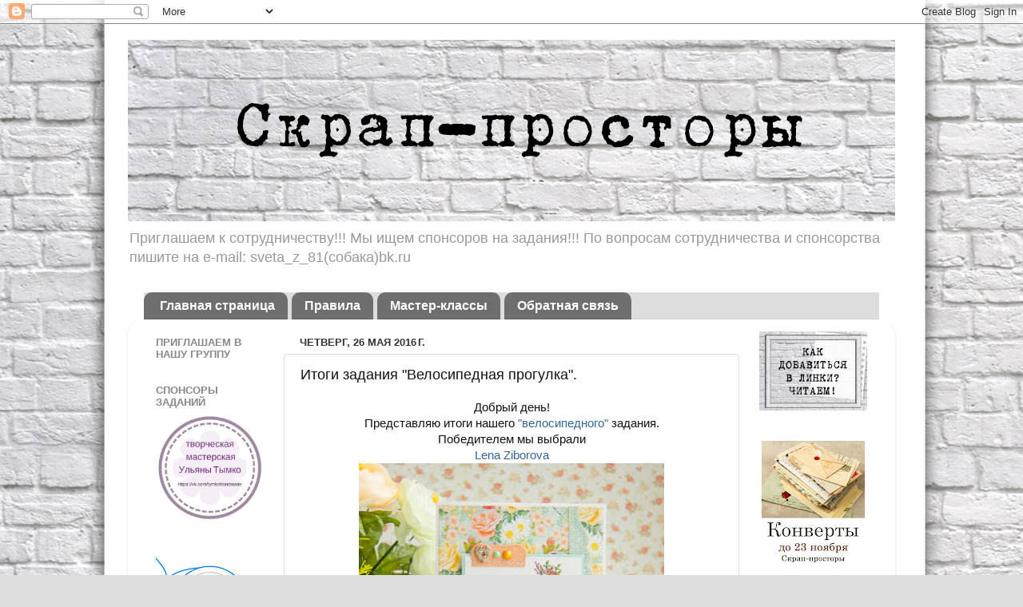

--- FILE ---
content_type: text/html; charset=UTF-8
request_url: https://scrapdostupen.blogspot.com/2016/05/blog-post_26.html
body_size: 20179
content:
<!DOCTYPE html>
<html class='v2' dir='ltr' lang='ru'>
<head>
<link href='https://www.blogger.com/static/v1/widgets/335934321-css_bundle_v2.css' rel='stylesheet' type='text/css'/>
<meta content='width=1100' name='viewport'/>
<meta content='text/html; charset=UTF-8' http-equiv='Content-Type'/>
<meta content='blogger' name='generator'/>
<link href='https://scrapdostupen.blogspot.com/favicon.ico' rel='icon' type='image/x-icon'/>
<link href='http://scrapdostupen.blogspot.com/2016/05/blog-post_26.html' rel='canonical'/>
<link rel="alternate" type="application/atom+xml" title="СКРАП-ПРОСТОРЫ - Atom" href="https://scrapdostupen.blogspot.com/feeds/posts/default" />
<link rel="alternate" type="application/rss+xml" title="СКРАП-ПРОСТОРЫ - RSS" href="https://scrapdostupen.blogspot.com/feeds/posts/default?alt=rss" />
<link rel="service.post" type="application/atom+xml" title="СКРАП-ПРОСТОРЫ - Atom" href="https://www.blogger.com/feeds/4233454076089506358/posts/default" />

<link rel="alternate" type="application/atom+xml" title="СКРАП-ПРОСТОРЫ - Atom" href="https://scrapdostupen.blogspot.com/feeds/1093087643364147279/comments/default" />
<!--Can't find substitution for tag [blog.ieCssRetrofitLinks]-->
<link href='https://blogger.googleusercontent.com/img/b/R29vZ2xl/AVvXsEg0F2rR4FYmd8mknyTngOb7AaloXKXycjXjmCw-FJYIl7YyytNarXWgCa-Di-pr8gfMI_paVR2cq-t_Li2s1JrXa9S7NFDIFXnTFTDPaddKdfbIEtazphTOYivQeUrS1BclnZPG7pAZMVD6/s400/4864_1_1_1200.jpg' rel='image_src'/>
<meta content='http://scrapdostupen.blogspot.com/2016/05/blog-post_26.html' property='og:url'/>
<meta content='Итоги задания &quot;Велосипедная прогулка&quot;.' property='og:title'/>
<meta content='  Добрый день!   Представляю итоги нашего &quot;велосипедного&quot;  задания.   Победителем мы выбрали   Lena Ziborova      Также приглашаем вас подиз...' property='og:description'/>
<meta content='https://blogger.googleusercontent.com/img/b/R29vZ2xl/AVvXsEg0F2rR4FYmd8mknyTngOb7AaloXKXycjXjmCw-FJYIl7YyytNarXWgCa-Di-pr8gfMI_paVR2cq-t_Li2s1JrXa9S7NFDIFXnTFTDPaddKdfbIEtazphTOYivQeUrS1BclnZPG7pAZMVD6/w1200-h630-p-k-no-nu/4864_1_1_1200.jpg' property='og:image'/>
<title>СКРАП-ПРОСТОРЫ: Итоги задания "Велосипедная прогулка".</title>
<style id='page-skin-1' type='text/css'><!--
/*-----------------------------------------------
Blogger Template Style
Name:     Picture Window
Designer: Blogger
URL:      www.blogger.com
----------------------------------------------- */
/* Content
----------------------------------------------- */
body {
font: normal normal 15px Arial, Tahoma, Helvetica, FreeSans, sans-serif;
color: #111111;
background: #dddddd url(//3.bp.blogspot.com/-zSR5Fm_iNKA/XjgVBFgAJaI/AAAAAAAAJsk/MHpVzjjqKqU6Yn9iqQwnRschKd5NCM9rACK4BGAYYCw/s0/%25D0%259D%25D0%25BE%25D0%25B2%25D1%258B%25D0%25B9%2B%25D0%25B4%25D0%25B8%25D0%25BD%25D0%25B0%25D0%25B9%25D0%25BD.jpg) repeat fixed top center;
}
html body .region-inner {
min-width: 0;
max-width: 100%;
width: auto;
}
.content-outer {
font-size: 90%;
}
a:link {
text-decoration:none;
color: #336699;
}
a:visited {
text-decoration:none;
color: #6699cc;
}
a:hover {
text-decoration:underline;
color: #32aaff;
}
.content-outer {
background: transparent none repeat scroll top left;
-moz-border-radius: 0;
-webkit-border-radius: 0;
-goog-ms-border-radius: 0;
border-radius: 0;
-moz-box-shadow: 0 0 0 rgba(0, 0, 0, .15);
-webkit-box-shadow: 0 0 0 rgba(0, 0, 0, .15);
-goog-ms-box-shadow: 0 0 0 rgba(0, 0, 0, .15);
box-shadow: 0 0 0 rgba(0, 0, 0, .15);
margin: 20px auto;
}
.content-inner {
padding: 0;
}
/* Header
----------------------------------------------- */
.header-outer {
background: rgba(0, 0, 0, 0) none repeat-x scroll top left;
_background-image: none;
color: #999999;
-moz-border-radius: 0;
-webkit-border-radius: 0;
-goog-ms-border-radius: 0;
border-radius: 0;
}
.Header img, .Header #header-inner {
-moz-border-radius: 0;
-webkit-border-radius: 0;
-goog-ms-border-radius: 0;
border-radius: 0;
}
.header-inner .Header .titlewrapper,
.header-inner .Header .descriptionwrapper {
padding-left: 0;
padding-right: 0;
}
.Header h1 {
font: italic normal 10px Arial, Tahoma, Helvetica, FreeSans, sans-serif;
text-shadow: 1px 1px 3px rgba(0, 0, 0, 0.3);
}
.Header h1 a {
color: #999999;
}
.Header .description {
font-size: 130%;
}
/* Tabs
----------------------------------------------- */
.tabs-inner {
margin: .5em 20px 0;
padding: 0;
}
.tabs-inner .section {
margin: 0;
}
.tabs-inner .widget ul {
padding: 0;
background: #dddddd none repeat scroll bottom;
-moz-border-radius: 0;
-webkit-border-radius: 0;
-goog-ms-border-radius: 0;
border-radius: 0;
}
.tabs-inner .widget li {
border: none;
}
.tabs-inner .widget li a {
display: inline-block;
padding: .5em 1em;
margin-right: .25em;
color: #ffffff;
font: normal bold 16px Arial, Tahoma, Helvetica, FreeSans, sans-serif;
-moz-border-radius: 10px 10px 0 0;
-webkit-border-top-left-radius: 10px;
-webkit-border-top-right-radius: 10px;
-goog-ms-border-radius: 10px 10px 0 0;
border-radius: 10px 10px 0 0;
background: transparent url(//www.blogblog.com/1kt/transparent/black50.png) repeat scroll top left;
border-right: 1px solid #dddddd;
}
.tabs-inner .widget li:first-child a {
padding-left: 1.25em;
-moz-border-radius-topleft: 10px;
-moz-border-radius-bottomleft: 0;
-webkit-border-top-left-radius: 10px;
-webkit-border-bottom-left-radius: 0;
-goog-ms-border-top-left-radius: 10px;
-goog-ms-border-bottom-left-radius: 0;
border-top-left-radius: 10px;
border-bottom-left-radius: 0;
}
.tabs-inner .widget li.selected a,
.tabs-inner .widget li a:hover {
position: relative;
z-index: 1;
background: #cccccc url(//www.blogblog.com/1kt/transparent/white80.png) repeat scroll bottom;
color: #004c99;
-moz-box-shadow: 0 0 3px rgba(0, 0, 0, .15);
-webkit-box-shadow: 0 0 3px rgba(0, 0, 0, .15);
-goog-ms-box-shadow: 0 0 3px rgba(0, 0, 0, .15);
box-shadow: 0 0 3px rgba(0, 0, 0, .15);
}
/* Headings
----------------------------------------------- */
h2 {
font: bold normal 13px Arial, Tahoma, Helvetica, FreeSans, sans-serif;
text-transform: uppercase;
color: #888888;
margin: .5em 0;
}
/* Main
----------------------------------------------- */
.main-outer {
background: transparent url(//www.blogblog.com/1kt/transparent/white80.png) repeat scroll top left;
-moz-border-radius: 20px 20px 0 0;
-webkit-border-top-left-radius: 20px;
-webkit-border-top-right-radius: 20px;
-webkit-border-bottom-left-radius: 0;
-webkit-border-bottom-right-radius: 0;
-goog-ms-border-radius: 20px 20px 0 0;
border-radius: 20px 20px 0 0;
-moz-box-shadow: 0 1px 3px rgba(0, 0, 0, .15);
-webkit-box-shadow: 0 1px 3px rgba(0, 0, 0, .15);
-goog-ms-box-shadow: 0 1px 3px rgba(0, 0, 0, .15);
box-shadow: 0 1px 3px rgba(0, 0, 0, .15);
}
.main-inner {
padding: 15px 20px 20px;
}
.main-inner .column-center-inner {
padding: 0 0;
}
.main-inner .column-left-inner {
padding-left: 0;
}
.main-inner .column-right-inner {
padding-right: 0;
}
/* Posts
----------------------------------------------- */
h3.post-title {
margin: 0;
font: normal normal 18px Arial, Tahoma, Helvetica, FreeSans, sans-serif;
}
.comments h4 {
margin: 1em 0 0;
font: normal normal 18px Arial, Tahoma, Helvetica, FreeSans, sans-serif;
}
.date-header span {
color: #333333;
}
.post-outer {
background-color: #ffffff;
border: solid 1px #dddddd;
-moz-border-radius: 5px;
-webkit-border-radius: 5px;
border-radius: 5px;
-goog-ms-border-radius: 5px;
padding: 15px 20px;
margin: 0 -20px 20px;
}
.post-body {
line-height: 1.4;
font-size: 110%;
position: relative;
}
.post-header {
margin: 0 0 1.5em;
color: #999999;
line-height: 1.6;
}
.post-footer {
margin: .5em 0 0;
color: #999999;
line-height: 1.6;
}
#blog-pager {
font-size: 140%
}
#comments .comment-author {
padding-top: 1.5em;
border-top: dashed 1px #ccc;
border-top: dashed 1px rgba(128, 128, 128, .5);
background-position: 0 1.5em;
}
#comments .comment-author:first-child {
padding-top: 0;
border-top: none;
}
.avatar-image-container {
margin: .2em 0 0;
}
/* Comments
----------------------------------------------- */
.comments .comments-content .icon.blog-author {
background-repeat: no-repeat;
background-image: url([data-uri]);
}
.comments .comments-content .loadmore a {
border-top: 1px solid #32aaff;
border-bottom: 1px solid #32aaff;
}
.comments .continue {
border-top: 2px solid #32aaff;
}
/* Widgets
----------------------------------------------- */
.widget ul, .widget #ArchiveList ul.flat {
padding: 0;
list-style: none;
}
.widget ul li, .widget #ArchiveList ul.flat li {
border-top: dashed 1px #ccc;
border-top: dashed 1px rgba(128, 128, 128, .5);
}
.widget ul li:first-child, .widget #ArchiveList ul.flat li:first-child {
border-top: none;
}
.widget .post-body ul {
list-style: disc;
}
.widget .post-body ul li {
border: none;
}
/* Footer
----------------------------------------------- */
.footer-outer {
color:#cccccc;
background: transparent url(//www.blogblog.com/1kt/transparent/black50.png) repeat scroll top left;
-moz-border-radius: 0 0 20px 20px;
-webkit-border-top-left-radius: 0;
-webkit-border-top-right-radius: 0;
-webkit-border-bottom-left-radius: 20px;
-webkit-border-bottom-right-radius: 20px;
-goog-ms-border-radius: 0 0 20px 20px;
border-radius: 0 0 20px 20px;
-moz-box-shadow: 0 1px 3px rgba(0, 0, 0, .15);
-webkit-box-shadow: 0 1px 3px rgba(0, 0, 0, .15);
-goog-ms-box-shadow: 0 1px 3px rgba(0, 0, 0, .15);
box-shadow: 0 1px 3px rgba(0, 0, 0, .15);
}
.footer-inner {
padding: 10px 20px 20px;
}
.footer-outer a {
color: #98ccee;
}
.footer-outer a:visited {
color: #77aaee;
}
.footer-outer a:hover {
color: #32aaff;
}
.footer-outer .widget h2 {
color: #aaaaaa;
}
/* Mobile
----------------------------------------------- */
html body.mobile {
height: auto;
}
html body.mobile {
min-height: 480px;
background-size: 100% auto;
}
.mobile .body-fauxcolumn-outer {
background: transparent none repeat scroll top left;
}
html .mobile .mobile-date-outer, html .mobile .blog-pager {
border-bottom: none;
background: transparent url(//www.blogblog.com/1kt/transparent/white80.png) repeat scroll top left;
margin-bottom: 10px;
}
.mobile .date-outer {
background: transparent url(//www.blogblog.com/1kt/transparent/white80.png) repeat scroll top left;
}
.mobile .header-outer, .mobile .main-outer,
.mobile .post-outer, .mobile .footer-outer {
-moz-border-radius: 0;
-webkit-border-radius: 0;
-goog-ms-border-radius: 0;
border-radius: 0;
}
.mobile .content-outer,
.mobile .main-outer,
.mobile .post-outer {
background: inherit;
border: none;
}
.mobile .content-outer {
font-size: 100%;
}
.mobile-link-button {
background-color: #336699;
}
.mobile-link-button a:link, .mobile-link-button a:visited {
color: #ffffff;
}
.mobile-index-contents {
color: #111111;
}
.mobile .tabs-inner .PageList .widget-content {
background: #cccccc url(//www.blogblog.com/1kt/transparent/white80.png) repeat scroll bottom;
color: #004c99;
}
.mobile .tabs-inner .PageList .widget-content .pagelist-arrow {
border-left: 1px solid #dddddd;
}

--></style>
<style id='template-skin-1' type='text/css'><!--
body {
min-width: 960px;
}
.content-outer, .content-fauxcolumn-outer, .region-inner {
min-width: 960px;
max-width: 960px;
_width: 960px;
}
.main-inner .columns {
padding-left: 180px;
padding-right: 180px;
}
.main-inner .fauxcolumn-center-outer {
left: 180px;
right: 180px;
/* IE6 does not respect left and right together */
_width: expression(this.parentNode.offsetWidth -
parseInt("180px") -
parseInt("180px") + 'px');
}
.main-inner .fauxcolumn-left-outer {
width: 180px;
}
.main-inner .fauxcolumn-right-outer {
width: 180px;
}
.main-inner .column-left-outer {
width: 180px;
right: 100%;
margin-left: -180px;
}
.main-inner .column-right-outer {
width: 180px;
margin-right: -180px;
}
#layout {
min-width: 0;
}
#layout .content-outer {
min-width: 0;
width: 800px;
}
#layout .region-inner {
min-width: 0;
width: auto;
}
body#layout div.add_widget {
padding: 8px;
}
body#layout div.add_widget a {
margin-left: 32px;
}
--></style>
<style>
    body {background-image:url(\/\/3.bp.blogspot.com\/-zSR5Fm_iNKA\/XjgVBFgAJaI\/AAAAAAAAJsk\/MHpVzjjqKqU6Yn9iqQwnRschKd5NCM9rACK4BGAYYCw\/s0\/%25D0%259D%25D0%25BE%25D0%25B2%25D1%258B%25D0%25B9%2B%25D0%25B4%25D0%25B8%25D0%25BD%25D0%25B0%25D0%25B9%25D0%25BD.jpg);}
    
@media (max-width: 200px) { body {background-image:url(\/\/3.bp.blogspot.com\/-zSR5Fm_iNKA\/XjgVBFgAJaI\/AAAAAAAAJsk\/MHpVzjjqKqU6Yn9iqQwnRschKd5NCM9rACK4BGAYYCw\/w200\/%25D0%259D%25D0%25BE%25D0%25B2%25D1%258B%25D0%25B9%2B%25D0%25B4%25D0%25B8%25D0%25BD%25D0%25B0%25D0%25B9%25D0%25BD.jpg);}}
@media (max-width: 400px) and (min-width: 201px) { body {background-image:url(\/\/3.bp.blogspot.com\/-zSR5Fm_iNKA\/XjgVBFgAJaI\/AAAAAAAAJsk\/MHpVzjjqKqU6Yn9iqQwnRschKd5NCM9rACK4BGAYYCw\/w400\/%25D0%259D%25D0%25BE%25D0%25B2%25D1%258B%25D0%25B9%2B%25D0%25B4%25D0%25B8%25D0%25BD%25D0%25B0%25D0%25B9%25D0%25BD.jpg);}}
@media (max-width: 800px) and (min-width: 401px) { body {background-image:url(\/\/3.bp.blogspot.com\/-zSR5Fm_iNKA\/XjgVBFgAJaI\/AAAAAAAAJsk\/MHpVzjjqKqU6Yn9iqQwnRschKd5NCM9rACK4BGAYYCw\/w800\/%25D0%259D%25D0%25BE%25D0%25B2%25D1%258B%25D0%25B9%2B%25D0%25B4%25D0%25B8%25D0%25BD%25D0%25B0%25D0%25B9%25D0%25BD.jpg);}}
@media (max-width: 1200px) and (min-width: 801px) { body {background-image:url(\/\/3.bp.blogspot.com\/-zSR5Fm_iNKA\/XjgVBFgAJaI\/AAAAAAAAJsk\/MHpVzjjqKqU6Yn9iqQwnRschKd5NCM9rACK4BGAYYCw\/w1200\/%25D0%259D%25D0%25BE%25D0%25B2%25D1%258B%25D0%25B9%2B%25D0%25B4%25D0%25B8%25D0%25BD%25D0%25B0%25D0%25B9%25D0%25BD.jpg);}}
/* Last tag covers anything over one higher than the previous max-size cap. */
@media (min-width: 1201px) { body {background-image:url(\/\/3.bp.blogspot.com\/-zSR5Fm_iNKA\/XjgVBFgAJaI\/AAAAAAAAJsk\/MHpVzjjqKqU6Yn9iqQwnRschKd5NCM9rACK4BGAYYCw\/w1600\/%25D0%259D%25D0%25BE%25D0%25B2%25D1%258B%25D0%25B9%2B%25D0%25B4%25D0%25B8%25D0%25BD%25D0%25B0%25D0%25B9%25D0%25BD.jpg);}}
  </style>
<link href='https://www.blogger.com/dyn-css/authorization.css?targetBlogID=4233454076089506358&amp;zx=5d5b0029-04d9-47ea-bae0-0996b3ebcd38' media='none' onload='if(media!=&#39;all&#39;)media=&#39;all&#39;' rel='stylesheet'/><noscript><link href='https://www.blogger.com/dyn-css/authorization.css?targetBlogID=4233454076089506358&amp;zx=5d5b0029-04d9-47ea-bae0-0996b3ebcd38' rel='stylesheet'/></noscript>
<meta name='google-adsense-platform-account' content='ca-host-pub-1556223355139109'/>
<meta name='google-adsense-platform-domain' content='blogspot.com'/>

</head>
<body class='loading variant-open'>
<div class='navbar section' id='navbar' name='Панель навигации'><div class='widget Navbar' data-version='1' id='Navbar1'><script type="text/javascript">
    function setAttributeOnload(object, attribute, val) {
      if(window.addEventListener) {
        window.addEventListener('load',
          function(){ object[attribute] = val; }, false);
      } else {
        window.attachEvent('onload', function(){ object[attribute] = val; });
      }
    }
  </script>
<div id="navbar-iframe-container"></div>
<script type="text/javascript" src="https://apis.google.com/js/platform.js"></script>
<script type="text/javascript">
      gapi.load("gapi.iframes:gapi.iframes.style.bubble", function() {
        if (gapi.iframes && gapi.iframes.getContext) {
          gapi.iframes.getContext().openChild({
              url: 'https://www.blogger.com/navbar/4233454076089506358?po\x3d1093087643364147279\x26origin\x3dhttps://scrapdostupen.blogspot.com',
              where: document.getElementById("navbar-iframe-container"),
              id: "navbar-iframe"
          });
        }
      });
    </script><script type="text/javascript">
(function() {
var script = document.createElement('script');
script.type = 'text/javascript';
script.src = '//pagead2.googlesyndication.com/pagead/js/google_top_exp.js';
var head = document.getElementsByTagName('head')[0];
if (head) {
head.appendChild(script);
}})();
</script>
</div></div>
<div class='body-fauxcolumns'>
<div class='fauxcolumn-outer body-fauxcolumn-outer'>
<div class='cap-top'>
<div class='cap-left'></div>
<div class='cap-right'></div>
</div>
<div class='fauxborder-left'>
<div class='fauxborder-right'></div>
<div class='fauxcolumn-inner'>
</div>
</div>
<div class='cap-bottom'>
<div class='cap-left'></div>
<div class='cap-right'></div>
</div>
</div>
</div>
<div class='content'>
<div class='content-fauxcolumns'>
<div class='fauxcolumn-outer content-fauxcolumn-outer'>
<div class='cap-top'>
<div class='cap-left'></div>
<div class='cap-right'></div>
</div>
<div class='fauxborder-left'>
<div class='fauxborder-right'></div>
<div class='fauxcolumn-inner'>
</div>
</div>
<div class='cap-bottom'>
<div class='cap-left'></div>
<div class='cap-right'></div>
</div>
</div>
</div>
<div class='content-outer'>
<div class='content-cap-top cap-top'>
<div class='cap-left'></div>
<div class='cap-right'></div>
</div>
<div class='fauxborder-left content-fauxborder-left'>
<div class='fauxborder-right content-fauxborder-right'></div>
<div class='content-inner'>
<header>
<div class='header-outer'>
<div class='header-cap-top cap-top'>
<div class='cap-left'></div>
<div class='cap-right'></div>
</div>
<div class='fauxborder-left header-fauxborder-left'>
<div class='fauxborder-right header-fauxborder-right'></div>
<div class='region-inner header-inner'>
<div class='header section' id='header' name='Заголовок'><div class='widget Header' data-version='1' id='Header1'>
<div id='header-inner'>
<a href='https://scrapdostupen.blogspot.com/' style='display: block'>
<img alt='СКРАП-ПРОСТОРЫ' height='227px; ' id='Header1_headerimg' src='https://blogger.googleusercontent.com/img/b/R29vZ2xl/AVvXsEjzsRJXsJpkG_06D1lMpdv15AGESB8hk9Tc06gGCQm8P3wHRNG-7SlTx-5yid2_WXkSZcjgM5hUjpom-CtmPMIKVCczZSRuGAz9Kwpge7p6Hc0hbbQjO-I7AsYbW3m3_708tyZmsxGiiH4/s1600/e0SsNl4H1lw.jpg' style='display: block' width='978px; '/>
</a>
<div class='descriptionwrapper'>
<p class='description'><span>Приглашаем к сотрудничеству!!! Мы ищем спонсоров на задания!!!
По вопросам сотрудничества и спонсорства пишите на e-mail: sveta_z_81(собака)bk.ru 

</span></p>
</div>
</div>
</div></div>
</div>
</div>
<div class='header-cap-bottom cap-bottom'>
<div class='cap-left'></div>
<div class='cap-right'></div>
</div>
</div>
</header>
<div class='tabs-outer'>
<div class='tabs-cap-top cap-top'>
<div class='cap-left'></div>
<div class='cap-right'></div>
</div>
<div class='fauxborder-left tabs-fauxborder-left'>
<div class='fauxborder-right tabs-fauxborder-right'></div>
<div class='region-inner tabs-inner'>
<div class='tabs section' id='crosscol' name='Поперечный столбец'><div class='widget PageList' data-version='1' id='PageList1'>
<h2>Pages</h2>
<div class='widget-content'>
<ul>
<li>
<a href='https://scrapdostupen.blogspot.com/'>Главная страница</a>
</li>
<li>
<a href='https://scrapdostupen.blogspot.com/p/blog-page.html'>Правила</a>
</li>
<li>
<a href='https://scrapdostupen.blogspot.com/p/blog-page_19.html'>Мастер-классы</a>
</li>
<li>
<a href='https://scrapdostupen.blogspot.com/p/blog-page_7510.html'>Обратная связь</a>
</li>
</ul>
<div class='clear'></div>
</div>
</div></div>
<div class='tabs no-items section' id='crosscol-overflow' name='Cross-Column 2'></div>
</div>
</div>
<div class='tabs-cap-bottom cap-bottom'>
<div class='cap-left'></div>
<div class='cap-right'></div>
</div>
</div>
<div class='main-outer'>
<div class='main-cap-top cap-top'>
<div class='cap-left'></div>
<div class='cap-right'></div>
</div>
<div class='fauxborder-left main-fauxborder-left'>
<div class='fauxborder-right main-fauxborder-right'></div>
<div class='region-inner main-inner'>
<div class='columns fauxcolumns'>
<div class='fauxcolumn-outer fauxcolumn-center-outer'>
<div class='cap-top'>
<div class='cap-left'></div>
<div class='cap-right'></div>
</div>
<div class='fauxborder-left'>
<div class='fauxborder-right'></div>
<div class='fauxcolumn-inner'>
</div>
</div>
<div class='cap-bottom'>
<div class='cap-left'></div>
<div class='cap-right'></div>
</div>
</div>
<div class='fauxcolumn-outer fauxcolumn-left-outer'>
<div class='cap-top'>
<div class='cap-left'></div>
<div class='cap-right'></div>
</div>
<div class='fauxborder-left'>
<div class='fauxborder-right'></div>
<div class='fauxcolumn-inner'>
</div>
</div>
<div class='cap-bottom'>
<div class='cap-left'></div>
<div class='cap-right'></div>
</div>
</div>
<div class='fauxcolumn-outer fauxcolumn-right-outer'>
<div class='cap-top'>
<div class='cap-left'></div>
<div class='cap-right'></div>
</div>
<div class='fauxborder-left'>
<div class='fauxborder-right'></div>
<div class='fauxcolumn-inner'>
</div>
</div>
<div class='cap-bottom'>
<div class='cap-left'></div>
<div class='cap-right'></div>
</div>
</div>
<!-- corrects IE6 width calculation -->
<div class='columns-inner'>
<div class='column-center-outer'>
<div class='column-center-inner'>
<div class='main section' id='main' name='Основной'><div class='widget Blog' data-version='1' id='Blog1'>
<div class='blog-posts hfeed'>

          <div class="date-outer">
        
<h2 class='date-header'><span>четверг, 26 мая 2016&#8239;г.</span></h2>

          <div class="date-posts">
        
<div class='post-outer'>
<div class='post hentry'>
<a name='1093087643364147279'></a>
<h3 class='post-title entry-title'>
Итоги задания "Велосипедная прогулка".
</h3>
<div class='post-header'>
<div class='post-header-line-1'></div>
</div>
<div class='post-body entry-content' id='post-body-1093087643364147279'>
<div dir="ltr" style="text-align: left;" trbidi="on">
<div style="text-align: center;">
Добрый день!</div>
<div style="text-align: center;">
Представляю итоги нашего <a href="http://scrapdostupen.blogspot.ru/2016/05/blog-post_5.html" target="_blank">"велосипедного"</a> задания.</div>
<div style="text-align: center;">
Победителем мы выбрали</div>
<div style="text-align: center;">
<a class="_inlinkzA" href="http://www.inlinkz.com/displayurl.php?id=28595004" rel="nofollow" target="_blank" title="Go to ziborovale.blogspot.ru/2016/05/blog-post_7.html#more ">Lena Ziborova</a></div>
<div class="separator" style="clear: both; text-align: center;">
<a href="https://blogger.googleusercontent.com/img/b/R29vZ2xl/AVvXsEg0F2rR4FYmd8mknyTngOb7AaloXKXycjXjmCw-FJYIl7YyytNarXWgCa-Di-pr8gfMI_paVR2cq-t_Li2s1JrXa9S7NFDIFXnTFTDPaddKdfbIEtazphTOYivQeUrS1BclnZPG7pAZMVD6/s640/4864_1_1_1200.jpg" imageanchor="1" style="margin-left: 1em; margin-right: 1em;"><img border="0" height="400" src="https://blogger.googleusercontent.com/img/b/R29vZ2xl/AVvXsEg0F2rR4FYmd8mknyTngOb7AaloXKXycjXjmCw-FJYIl7YyytNarXWgCa-Di-pr8gfMI_paVR2cq-t_Li2s1JrXa9S7NFDIFXnTFTDPaddKdfbIEtazphTOYivQeUrS1BclnZPG7pAZMVD6/s400/4864_1_1_1200.jpg" width="382" /></a></div>
<div style="text-align: center;">
&nbsp;Также приглашаем вас подизайнерить с нами в одном из заданий, если согласны, жду письмо на почту sveta_z_81(собака)bk.ru с пометкой "ПД Доступный скрап" или в <a href="https://vk.com/id34458081" target="_blank">Контакте</a>.</div>
<div style="text-align: center;">
А приз отправится к...</div>
<div class="separator" style="clear: both; text-align: center;">
<a href="https://blogger.googleusercontent.com/img/b/R29vZ2xl/AVvXsEgQbJWoYNnDNDaH3ZoZPR2IEjQRuE5mK6SoQLFg7ywA6yxgpwXy4UwnU8NqPvQbUZRuMmkLTmPSA94u6o8c81T_9BTy9Fg0o9or6dfV0kQ_mblfMait7lewylk-u3h5B8RTu947Bn5ZnIs/s1600/RANDOM.ORG_-_True_Random_Number_Service_-_2016-05-26_12.26.58.png" imageanchor="1" style="margin-left: 1em; margin-right: 1em;"><img border="0" height="200" src="https://blogger.googleusercontent.com/img/b/R29vZ2xl/AVvXsEgQbJWoYNnDNDaH3ZoZPR2IEjQRuE5mK6SoQLFg7ywA6yxgpwXy4UwnU8NqPvQbUZRuMmkLTmPSA94u6o8c81T_9BTy9Fg0o9or6dfV0kQ_mblfMait7lewylk-u3h5B8RTu947Bn5ZnIs/s200/RANDOM.ORG_-_True_Random_Number_Service_-_2016-05-26_12.26.58.png" width="174" /></a></div>
<div style="text-align: center;">
3. <a class="_inlinkzA" href="http://www.inlinkz.com/displayurl.php?id=28603647" rel="nofollow" target="_blank" title="Go to howrashok.blogspot.ru/2016/05/blog-post_75.html ">Howrashok</a></div>
<div style="text-align: center;">
Поздравляем! Чтоб забрать свой приз пишите на почту <a href="http://scrapdostupen.blogspot.ru/p/blog-page_7510.html">магазина</a>.
</div>
<div style="text-align: center;">
Спасибо всем за участие!&nbsp;</div>
</div>
<div style='clear: both;'></div>
</div>
<div class='post-footer'>
<div class='post-footer-line post-footer-line-1'><span class='post-author vcard'>
Автор:
<span class='fn'>
<a href='https://www.blogger.com/profile/04343758772945749310' rel='author' title='author profile'>
Sveta_81
</a>
</span>
</span>
<span class='post-timestamp'>
на
<a class='timestamp-link' href='https://scrapdostupen.blogspot.com/2016/05/blog-post_26.html' rel='bookmark' title='permanent link'><abbr class='published' title='2016-05-26T10:35:00+03:00'>10:35</abbr></a>
</span>
<span class='post-comment-link'>
</span>
<span class='post-icons'>
<span class='item-control blog-admin pid-1806703230'>
<a href='https://www.blogger.com/post-edit.g?blogID=4233454076089506358&postID=1093087643364147279&from=pencil' title='Изменить сообщение'>
<img alt='' class='icon-action' height='18' src='https://resources.blogblog.com/img/icon18_edit_allbkg.gif' width='18'/>
</a>
</span>
</span>
<div class='post-share-buttons goog-inline-block'>
<a class='goog-inline-block share-button sb-email' href='https://www.blogger.com/share-post.g?blogID=4233454076089506358&postID=1093087643364147279&target=email' target='_blank' title='Отправить по электронной почте'><span class='share-button-link-text'>Отправить по электронной почте</span></a><a class='goog-inline-block share-button sb-blog' href='https://www.blogger.com/share-post.g?blogID=4233454076089506358&postID=1093087643364147279&target=blog' onclick='window.open(this.href, "_blank", "height=270,width=475"); return false;' target='_blank' title='Написать об этом в блоге'><span class='share-button-link-text'>Написать об этом в блоге</span></a><a class='goog-inline-block share-button sb-twitter' href='https://www.blogger.com/share-post.g?blogID=4233454076089506358&postID=1093087643364147279&target=twitter' target='_blank' title='Поделиться в X'><span class='share-button-link-text'>Поделиться в X</span></a><a class='goog-inline-block share-button sb-facebook' href='https://www.blogger.com/share-post.g?blogID=4233454076089506358&postID=1093087643364147279&target=facebook' onclick='window.open(this.href, "_blank", "height=430,width=640"); return false;' target='_blank' title='Опубликовать в Facebook'><span class='share-button-link-text'>Опубликовать в Facebook</span></a><a class='goog-inline-block share-button sb-pinterest' href='https://www.blogger.com/share-post.g?blogID=4233454076089506358&postID=1093087643364147279&target=pinterest' target='_blank' title='Поделиться в Pinterest'><span class='share-button-link-text'>Поделиться в Pinterest</span></a>
</div>
</div>
<div class='post-footer-line post-footer-line-2'><span class='post-labels'>
Ярлыки:
<a href='https://scrapdostupen.blogspot.com/search/label/%D0%B8%D1%82%D0%BE%D0%B3%D0%B8' rel='tag'>итоги</a>
</span>
</div>
<div class='post-footer-line post-footer-line-3'><span class='post-location'>
</span>
</div>
</div>
</div>
<div class='comments' id='comments'>
<a name='comments'></a>
<h4>3 комментария:</h4>
<div class='comments-content'>
<script async='async' src='' type='text/javascript'></script>
<script type='text/javascript'>
    (function() {
      var items = null;
      var msgs = null;
      var config = {};

// <![CDATA[
      var cursor = null;
      if (items && items.length > 0) {
        cursor = parseInt(items[items.length - 1].timestamp) + 1;
      }

      var bodyFromEntry = function(entry) {
        var text = (entry &&
                    ((entry.content && entry.content.$t) ||
                     (entry.summary && entry.summary.$t))) ||
            '';
        if (entry && entry.gd$extendedProperty) {
          for (var k in entry.gd$extendedProperty) {
            if (entry.gd$extendedProperty[k].name == 'blogger.contentRemoved') {
              return '<span class="deleted-comment">' + text + '</span>';
            }
          }
        }
        return text;
      }

      var parse = function(data) {
        cursor = null;
        var comments = [];
        if (data && data.feed && data.feed.entry) {
          for (var i = 0, entry; entry = data.feed.entry[i]; i++) {
            var comment = {};
            // comment ID, parsed out of the original id format
            var id = /blog-(\d+).post-(\d+)/.exec(entry.id.$t);
            comment.id = id ? id[2] : null;
            comment.body = bodyFromEntry(entry);
            comment.timestamp = Date.parse(entry.published.$t) + '';
            if (entry.author && entry.author.constructor === Array) {
              var auth = entry.author[0];
              if (auth) {
                comment.author = {
                  name: (auth.name ? auth.name.$t : undefined),
                  profileUrl: (auth.uri ? auth.uri.$t : undefined),
                  avatarUrl: (auth.gd$image ? auth.gd$image.src : undefined)
                };
              }
            }
            if (entry.link) {
              if (entry.link[2]) {
                comment.link = comment.permalink = entry.link[2].href;
              }
              if (entry.link[3]) {
                var pid = /.*comments\/default\/(\d+)\?.*/.exec(entry.link[3].href);
                if (pid && pid[1]) {
                  comment.parentId = pid[1];
                }
              }
            }
            comment.deleteclass = 'item-control blog-admin';
            if (entry.gd$extendedProperty) {
              for (var k in entry.gd$extendedProperty) {
                if (entry.gd$extendedProperty[k].name == 'blogger.itemClass') {
                  comment.deleteclass += ' ' + entry.gd$extendedProperty[k].value;
                } else if (entry.gd$extendedProperty[k].name == 'blogger.displayTime') {
                  comment.displayTime = entry.gd$extendedProperty[k].value;
                }
              }
            }
            comments.push(comment);
          }
        }
        return comments;
      };

      var paginator = function(callback) {
        if (hasMore()) {
          var url = config.feed + '?alt=json&v=2&orderby=published&reverse=false&max-results=50';
          if (cursor) {
            url += '&published-min=' + new Date(cursor).toISOString();
          }
          window.bloggercomments = function(data) {
            var parsed = parse(data);
            cursor = parsed.length < 50 ? null
                : parseInt(parsed[parsed.length - 1].timestamp) + 1
            callback(parsed);
            window.bloggercomments = null;
          }
          url += '&callback=bloggercomments';
          var script = document.createElement('script');
          script.type = 'text/javascript';
          script.src = url;
          document.getElementsByTagName('head')[0].appendChild(script);
        }
      };
      var hasMore = function() {
        return !!cursor;
      };
      var getMeta = function(key, comment) {
        if ('iswriter' == key) {
          var matches = !!comment.author
              && comment.author.name == config.authorName
              && comment.author.profileUrl == config.authorUrl;
          return matches ? 'true' : '';
        } else if ('deletelink' == key) {
          return config.baseUri + '/comment/delete/'
               + config.blogId + '/' + comment.id;
        } else if ('deleteclass' == key) {
          return comment.deleteclass;
        }
        return '';
      };

      var replybox = null;
      var replyUrlParts = null;
      var replyParent = undefined;

      var onReply = function(commentId, domId) {
        if (replybox == null) {
          // lazily cache replybox, and adjust to suit this style:
          replybox = document.getElementById('comment-editor');
          if (replybox != null) {
            replybox.height = '250px';
            replybox.style.display = 'block';
            replyUrlParts = replybox.src.split('#');
          }
        }
        if (replybox && (commentId !== replyParent)) {
          replybox.src = '';
          document.getElementById(domId).insertBefore(replybox, null);
          replybox.src = replyUrlParts[0]
              + (commentId ? '&parentID=' + commentId : '')
              + '#' + replyUrlParts[1];
          replyParent = commentId;
        }
      };

      var hash = (window.location.hash || '#').substring(1);
      var startThread, targetComment;
      if (/^comment-form_/.test(hash)) {
        startThread = hash.substring('comment-form_'.length);
      } else if (/^c[0-9]+$/.test(hash)) {
        targetComment = hash.substring(1);
      }

      // Configure commenting API:
      var configJso = {
        'maxDepth': config.maxThreadDepth
      };
      var provider = {
        'id': config.postId,
        'data': items,
        'loadNext': paginator,
        'hasMore': hasMore,
        'getMeta': getMeta,
        'onReply': onReply,
        'rendered': true,
        'initComment': targetComment,
        'initReplyThread': startThread,
        'config': configJso,
        'messages': msgs
      };

      var render = function() {
        if (window.goog && window.goog.comments) {
          var holder = document.getElementById('comment-holder');
          window.goog.comments.render(holder, provider);
        }
      };

      // render now, or queue to render when library loads:
      if (window.goog && window.goog.comments) {
        render();
      } else {
        window.goog = window.goog || {};
        window.goog.comments = window.goog.comments || {};
        window.goog.comments.loadQueue = window.goog.comments.loadQueue || [];
        window.goog.comments.loadQueue.push(render);
      }
    })();
// ]]>
  </script>
<div id='comment-holder'>
<div class="comment-thread toplevel-thread"><ol id="top-ra"><li class="comment" id="c357173198520229089"><div class="avatar-image-container"><img src="//www.blogger.com/img/blogger_logo_round_35.png" alt=""/></div><div class="comment-block"><div class="comment-header"><cite class="user"><a href="https://www.blogger.com/profile/11954235235608148802" rel="nofollow">Unknown</a></cite><span class="icon user "></span><span class="datetime secondary-text"><a rel="nofollow" href="https://scrapdostupen.blogspot.com/2016/05/blog-post_26.html?showComment=1464253759211#c357173198520229089">26 мая 2016&#8239;г. в 12:09</a></span></div><p class="comment-content">Леночка, поздравляю!)) Твой велосипед - самый красивый))))</p><span class="comment-actions secondary-text"><a class="comment-reply" target="_self" data-comment-id="357173198520229089">Ответить</a><span class="item-control blog-admin blog-admin pid-1486235816"><a target="_self" href="https://www.blogger.com/comment/delete/4233454076089506358/357173198520229089">Удалить</a></span></span></div><div class="comment-replies"><div id="c357173198520229089-rt" class="comment-thread inline-thread hidden"><span class="thread-toggle thread-expanded"><span class="thread-arrow"></span><span class="thread-count"><a target="_self">Ответы</a></span></span><ol id="c357173198520229089-ra" class="thread-chrome thread-expanded"><div></div><div id="c357173198520229089-continue" class="continue"><a class="comment-reply" target="_self" data-comment-id="357173198520229089">Ответить</a></div></ol></div></div><div class="comment-replybox-single" id="c357173198520229089-ce"></div></li><li class="comment" id="c45185622772295144"><div class="avatar-image-container"><img src="//blogger.googleusercontent.com/img/b/R29vZ2xl/AVvXsEiCp43z0gGyWxxCAnnjRijcX7sy-X2fpoXqM72Eku_imwpFDs7lP6ALeOjmoeAleYIkAme7TpteoX8unCi4LUHY76qWnhM7HQ6e6L7jqv3nkLrVX_PVVe6lGwPkLJ1aPxQ/s45-c/*" alt=""/></div><div class="comment-block"><div class="comment-header"><cite class="user"><a href="https://www.blogger.com/profile/05828503626472099510" rel="nofollow">Howrashok</a></cite><span class="icon user "></span><span class="datetime secondary-text"><a rel="nofollow" href="https://scrapdostupen.blogspot.com/2016/05/blog-post_26.html?showComment=1464287594849#c45185622772295144">26 мая 2016&#8239;г. в 21:33</a></span></div><p class="comment-content">Спасибо, очень рада! :))) Поздравляю Леночку, открытка чудесная!!!</p><span class="comment-actions secondary-text"><a class="comment-reply" target="_self" data-comment-id="45185622772295144">Ответить</a><span class="item-control blog-admin blog-admin pid-1157778498"><a target="_self" href="https://www.blogger.com/comment/delete/4233454076089506358/45185622772295144">Удалить</a></span></span></div><div class="comment-replies"><div id="c45185622772295144-rt" class="comment-thread inline-thread hidden"><span class="thread-toggle thread-expanded"><span class="thread-arrow"></span><span class="thread-count"><a target="_self">Ответы</a></span></span><ol id="c45185622772295144-ra" class="thread-chrome thread-expanded"><div></div><div id="c45185622772295144-continue" class="continue"><a class="comment-reply" target="_self" data-comment-id="45185622772295144">Ответить</a></div></ol></div></div><div class="comment-replybox-single" id="c45185622772295144-ce"></div></li><li class="comment" id="c1387715568754884427"><div class="avatar-image-container"><img src="//www.blogger.com/img/blogger_logo_round_35.png" alt=""/></div><div class="comment-block"><div class="comment-header"><cite class="user"><a href="https://www.blogger.com/profile/11714099283891700650" rel="nofollow">Unknown</a></cite><span class="icon user "></span><span class="datetime secondary-text"><a rel="nofollow" href="https://scrapdostupen.blogspot.com/2016/05/blog-post_26.html?showComment=1464466746725#c1387715568754884427">28 мая 2016&#8239;г. в 23:19</a></span></div><p class="comment-content">Спасибо!!!!!!!!!!!!! Сегодня ну очень радостный день!!!!! Танечка, тебя так же поздравляю!!!!</p><span class="comment-actions secondary-text"><a class="comment-reply" target="_self" data-comment-id="1387715568754884427">Ответить</a><span class="item-control blog-admin blog-admin pid-1897004279"><a target="_self" href="https://www.blogger.com/comment/delete/4233454076089506358/1387715568754884427">Удалить</a></span></span></div><div class="comment-replies"><div id="c1387715568754884427-rt" class="comment-thread inline-thread hidden"><span class="thread-toggle thread-expanded"><span class="thread-arrow"></span><span class="thread-count"><a target="_self">Ответы</a></span></span><ol id="c1387715568754884427-ra" class="thread-chrome thread-expanded"><div></div><div id="c1387715568754884427-continue" class="continue"><a class="comment-reply" target="_self" data-comment-id="1387715568754884427">Ответить</a></div></ol></div></div><div class="comment-replybox-single" id="c1387715568754884427-ce"></div></li></ol><div id="top-continue" class="continue"><a class="comment-reply" target="_self">Добавить комментарий</a></div><div class="comment-replybox-thread" id="top-ce"></div><div class="loadmore hidden" data-post-id="1093087643364147279"><a target="_self">Ещё</a></div></div>
</div>
</div>
<p class='comment-footer'>
<div class='comment-form'>
<a name='comment-form'></a>
<p>
</p>
<a href='https://www.blogger.com/comment/frame/4233454076089506358?po=1093087643364147279&hl=ru&saa=85391&origin=https://scrapdostupen.blogspot.com' id='comment-editor-src'></a>
<iframe allowtransparency='true' class='blogger-iframe-colorize blogger-comment-from-post' frameborder='0' height='410px' id='comment-editor' name='comment-editor' src='' width='100%'></iframe>
<script src='https://www.blogger.com/static/v1/jsbin/2830521187-comment_from_post_iframe.js' type='text/javascript'></script>
<script type='text/javascript'>
      BLOG_CMT_createIframe('https://www.blogger.com/rpc_relay.html');
    </script>
</div>
</p>
<div id='backlinks-container'>
<div id='Blog1_backlinks-container'>
</div>
</div>
</div>
</div>

        </div></div>
      
</div>
<div class='blog-pager' id='blog-pager'>
<span id='blog-pager-newer-link'>
<a class='blog-pager-newer-link' href='https://scrapdostupen.blogspot.com/2016/06/3.html' id='Blog1_blog-pager-newer-link' title='Следующее'>Следующее</a>
</span>
<span id='blog-pager-older-link'>
<a class='blog-pager-older-link' href='https://scrapdostupen.blogspot.com/2016/05/blog-post_25.html' id='Blog1_blog-pager-older-link' title='Предыдущее'>Предыдущее</a>
</span>
<a class='home-link' href='https://scrapdostupen.blogspot.com/'>Главная страница</a>
</div>
<div class='clear'></div>
<div class='post-feeds'>
<div class='feed-links'>
Подписаться на:
<a class='feed-link' href='https://scrapdostupen.blogspot.com/feeds/1093087643364147279/comments/default' target='_blank' type='application/atom+xml'>Комментарии к сообщению (Atom)</a>
</div>
</div>
</div></div>
</div>
</div>
<div class='column-left-outer'>
<div class='column-left-inner'>
<aside>
<div class='sidebar section' id='sidebar-left-1'><div class='widget HTML' data-version='1' id='HTML5'>
<h2 class='title'>Приглашаем в нашу группу</h2>
<div class='widget-content'>
<script type="text/javascript" src="https://vk.com/js/api/openapi.js?168"></script>

<!-- VK Widget -->
<div id="vk_groups"></div>
<script type="text/javascript">
VK.Widgets.Group("vk_groups", {mode: 3, no_cover: 1, width: "140", color3: '28A1E7'}, 195569320);
</script>
</div>
<div class='clear'></div>
</div><div class='widget Image' data-version='1' id='Image12'>
<h2>спонсоры заданий</h2>
<div class='widget-content'>
<a href='https://vk.com/tymkohandmade'>
<img alt='спонсоры заданий' height='135' id='Image12_img' src='https://sun9-50.userapi.com/impf/c844720/v844720868/694c1/Lefhpm7K_t4.jpg?size=400x400&quality=96&sign=4405979011f37a39bc2e5b9e12da8b2f&type=album' width='135'/>
</a>
<br/>
</div>
<div class='clear'></div>
</div><div class='widget Image' data-version='1' id='Image3'>
<div class='widget-content'>
<a href='https://vk.com/nb_flowers'>
<img alt='' height='135' id='Image3_img' src='https://blogger.googleusercontent.com/img/b/R29vZ2xl/AVvXsEiKMyxCq5ICn06Iil4aR9ul8oCd11hryalkOttldI19aUqqjlqye5hiFWKNIlA-OKTZt67715jmOYFtR8UuuF0G-I_RpC0Zz2KsGGtDZz_Evw2Ch0MxzqysE6wxWJPUXHfUskpEW-E065rLOVuMkKxvM16LGj6kw_PGsYDOKZvje7PH5AY7W7ZzJneiyg/s135/NB.jpg' width='135'/>
</a>
<br/>
</div>
<div class='clear'></div>
</div><div class='widget Image' data-version='1' id='Image6'>
<div class='widget-content'>
<a href='https://vk.com/nadiadecor21'>
<img alt='' height='135' id='Image6_img' src='https://blogger.googleusercontent.com/img/b/R29vZ2xl/AVvXsEgq9H8QBQFRWWG939Jh_3fAlhss4icdaF6sYG0TW24cn_Zgik3YcGPuUJTppSQaK_xQFads9Q621WmtUBw9BWX9sGEMPUiGwU7eAqnKQs9X5Ilv3LoWmasvF9-vcVRb5v9SK2AKvoiEAp5zt8u2YE5UkHXzsqCMarOuivEi0rKFt8aWwsHE87p0KpPzJQ/s135/n21.jpg' width='135'/>
</a>
<br/>
</div>
<div class='clear'></div>
</div><div class='widget Image' data-version='1' id='Image21'>
<div class='widget-content'>
<a href='https://vk.com/scrap_polyanka_decor'>
<img alt='' height='135' id='Image21_img' src='https://sun9-31.userapi.com/impg/yyyKx6ClRihQ5BonTMIZ5gObb-viH9gP5f1ZfQ/FtcsXUBz7qI.jpg?size=647x648&quality=95&sign=f381f2348912972a977de4c3462b2ef8&type=album' width='135'/>
</a>
<br/>
</div>
<div class='clear'></div>
</div><div class='widget Image' data-version='1' id='Image4'>
<h2>Авторы блога</h2>
<div class='widget-content'>
<a href='https://vk.com/svetaz81'>
<img alt='Авторы блога' height='169' id='Image4_img' src='https://sun9-22.userapi.com/impg/ryF-Uikw-Ec-6c5yiUeGJWhetBSax3bZtKW0AQ/rqD6GM67Mcg.jpg?size=800x1000&quality=96&sign=4b10812c0b9427aa31fbc2a42d929540&type=album' width='135'/>
</a>
<br/>
</div>
<div class='clear'></div>
</div><div class='widget Image' data-version='1' id='Image5'>
<div class='widget-content'>
<a href='http://lorka-elka.blogspot.ru/'>
<img alt='' height='169' id='Image5_img' src='https://sun9-24.userapi.com/impg/1RzqD6R3e1GJTUMlpyb8hH71zFbc72rR9Iv2ig/gKZ_RJCwXuU.jpg?size=800x1000&quality=96&sign=d6836096408af059ed14e16ce686de49&type=album' width='135'/>
</a>
<br/>
</div>
<div class='clear'></div>
</div><div class='widget Image' data-version='1' id='Image18'>
<h2>дизайн команда</h2>
<div class='widget-content'>
<a href='https://vk.com/otkritki_ruchnoi_raboti'>
<img alt='дизайн команда' height='169' id='Image18_img' src='https://sun3-8.userapi.com/s/v1/ig2/4349gW0M-NAn6oXJf72bQWylnn1qPy07ldXpBpNZdkzI_1hY-Dt5xQRElrsMQzzjQlYPXq4Vu--g_tw3uWDQk-hZ.jpg?size=800x1000&quality=95&type=album' width='135'/>
</a>
<br/>
</div>
<div class='clear'></div>
</div><div class='widget Image' data-version='1' id='Image15'>
<div class='widget-content'>
<a href='https://vk.com/nataplanner_krd'>
<img alt='' height='169' id='Image15_img' src='https://sun9-2.userapi.com/impg/IB-S70R7pXw9boY-Tjasblf-jWK_XroVIQANAQ/OsEJF5lJS-Y.jpg?size=800x1000&quality=96&sign=8feafc63cb3375ff3f0273c43120076f&type=album' width='135'/>
</a>
<br/>
</div>
<div class='clear'></div>
</div><div class='widget Followers' data-version='1' id='Followers1'>
<h2 class='title'>Наши читатели</h2>
<div class='widget-content'>
<div id='Followers1-wrapper'>
<div style='margin-right:2px;'>
<div><script type="text/javascript" src="https://apis.google.com/js/platform.js"></script>
<div id="followers-iframe-container"></div>
<script type="text/javascript">
    window.followersIframe = null;
    function followersIframeOpen(url) {
      gapi.load("gapi.iframes", function() {
        if (gapi.iframes && gapi.iframes.getContext) {
          window.followersIframe = gapi.iframes.getContext().openChild({
            url: url,
            where: document.getElementById("followers-iframe-container"),
            messageHandlersFilter: gapi.iframes.CROSS_ORIGIN_IFRAMES_FILTER,
            messageHandlers: {
              '_ready': function(obj) {
                window.followersIframe.getIframeEl().height = obj.height;
              },
              'reset': function() {
                window.followersIframe.close();
                followersIframeOpen("https://www.blogger.com/followers/frame/4233454076089506358?colors\x3dCgt0cmFuc3BhcmVudBILdHJhbnNwYXJlbnQaByMxMTExMTEiByMzMzY2OTkqC3RyYW5zcGFyZW50MgcjODg4ODg4OgcjMTExMTExQgcjMzM2Njk5SgcjMDAwMDAwUgcjMzM2Njk5Wgt0cmFuc3BhcmVudA%3D%3D\x26pageSize\x3d21\x26hl\x3dru\x26origin\x3dhttps://scrapdostupen.blogspot.com");
              },
              'open': function(url) {
                window.followersIframe.close();
                followersIframeOpen(url);
              }
            }
          });
        }
      });
    }
    followersIframeOpen("https://www.blogger.com/followers/frame/4233454076089506358?colors\x3dCgt0cmFuc3BhcmVudBILdHJhbnNwYXJlbnQaByMxMTExMTEiByMzMzY2OTkqC3RyYW5zcGFyZW50MgcjODg4ODg4OgcjMTExMTExQgcjMzM2Njk5SgcjMDAwMDAwUgcjMzM2Njk5Wgt0cmFuc3BhcmVudA%3D%3D\x26pageSize\x3d21\x26hl\x3dru\x26origin\x3dhttps://scrapdostupen.blogspot.com");
  </script></div>
</div>
</div>
<div class='clear'></div>
</div>
</div><div class='widget HTML' data-version='1' id='HTML3'>
<h2 class='title'>Follow this blog</h2>
<div class='widget-content'>
<img src="https://lh3.googleusercontent.com/blogger_img_proxy/AEn0k_vAtqg1hVPrnE1TdH52K_WduRDxzrQ8mi2X2SNL7ZNrWa819cimxysxpB4KqUpJCZcb6wqUXBVqYscP1TSKCAhr1MoNfm3Cw0QDSILMat9QO5nGDspIIpmG9-CPQKRhmgC6dHk_-xzgX0TY=s0-d" alt="Follow on Bloglovin" border="0">
</div>
<div class='clear'></div>
</div>
</div>
</aside>
</div>
</div>
<div class='column-right-outer'>
<div class='column-right-inner'>
<aside>
<div class='sidebar section' id='sidebar-right-1'><div class='widget Image' data-version='1' id='Image19'>
<div class='widget-content'>
<a href='https://scrapdostupen.blogspot.com/2019/02/blog-post_46.html'>
<img alt='' height='99' id='Image19_img' src='https://sun9-88.userapi.com/impg/Yc7YW7sRAT-5PE68WtbTe57Q3M9hZ6A28qjrlA/XpnQ6o4snh8.jpg?size=230x168&quality=96&sign=c23cc401455dfd88ccd652ef7d6945bd&type=album' width='135'/>
</a>
<br/>
</div>
<div class='clear'></div>
</div><div class='widget Image' data-version='1' id='Image10'>
<div class='widget-content'>
<a href='https://scrapdostupen.blogspot.com/2022/11/blog-post.html'>
<img alt='' height='158' id='Image10_img' src='https://blogger.googleusercontent.com/img/b/R29vZ2xl/AVvXsEhX469O8uaCCZLfkVBTSk2dWqw_1Q67Qp3ZPxc2DSg6GQEC6EdKTQOkuDCfDFPWDWvit3BVmxZCfqcTADegDb4xZ8JtiQHsIdKT3oMxFAhGaqtOyMyU_DPcUDoYhfCgnyaCyCSlUzHFYiTd0Y7vfnMlh0kbfvebTLIei8zgqTAEJDMk4N0Sy_NP2qX4uw/s158/konvert.jpg' width='135'/>
</a>
<br/>
</div>
<div class='clear'></div>
</div><div class='widget Image' data-version='1' id='Image17'>
<div class='widget-content'>
<a href='https://scrapdostupen.blogspot.com/2022/10/blog-post_25.html'>
<img alt='' height='144' id='Image17_img' src='https://sun9-85.userapi.com/impg/nObTslz2ovvUeRloz3e367r8lWlyUs55g021Ig/Wpv4k17Xem4.jpg?size=1518x1624&quality=95&sign=c746f6d5aff93ef5135d0afa24cfbb5d&type=album' width='135'/>
</a>
<br/>
</div>
<div class='clear'></div>
</div><div class='widget Image' data-version='1' id='Image11'>
<h2>победитель</h2>
<div class='widget-content'>
<img alt='победитель' height='99' id='Image11_img' src='https://blogger.googleusercontent.com/img/b/R29vZ2xl/AVvXsEiG8O4DuQ1594kTDP_me9ThE8Cb8wlB3_HltsX-WzBRbjWg9fkDnjTKRY6QvJm2HI6sUDqY6esStNMbk0g3OnvNKe_OWTnh_PzDcBHoxED8CDrgjRwMtA1q743AIwec8v4zo0qmR3QM-yVb/s135/%25D0%25BF%25D0%25BE%25D0%25B1%25D0%25B5%25D0%25B4%25D0%25B8%25D1%2582%25D0%25B5%25D0%25BB%25D1%258C.jpg' width='135'/>
<br/>
</div>
<div class='clear'></div>
</div><div class='widget Image' data-version='1' id='Image9'>
<h2>топ-3</h2>
<div class='widget-content'>
<img alt='топ-3' height='76' id='Image9_img' src='https://blogger.googleusercontent.com/img/b/R29vZ2xl/AVvXsEidvcykV_NmhTrbmxZ0ZkDuQb4WUEsWOpMQewz2q9_-e39e8jv7_ga6pJXBSCI4JO3XcUb5A479rECmGD6fRMo5ri2yateH6gGkgFfJnzDHQ6HwCpspXoC043fdUXfRH9Z0h1RQJ4GXzGGS/s135/3.jpg' width='135'/>
<br/>
</div>
<div class='clear'></div>
</div><div class='widget Image' data-version='1' id='Image1'>
<h2>топ-5</h2>
<div class='widget-content'>
<img alt='топ-5' height='76' id='Image1_img' src='https://blogger.googleusercontent.com/img/b/R29vZ2xl/AVvXsEj2urSS8iifjLOYWhXZ-ok_DOOxyCtr0MQVqUO-7at_31hdqVAeMcX3mphInF2WMKzxuP8lUq6Z_V7Ab6n61j1gvaW2J8K1XHA_GmHsW-yZAM6_Ki4wW6aa2zHj7qm1iF8MpPV6LgH8c3HH/s135/5.jpg' width='135'/>
<br/>
</div>
<div class='clear'></div>
</div><div class='widget Image' data-version='1' id='Image2'>
<h2>приглашенный дизайнер</h2>
<div class='widget-content'>
<img alt='приглашенный дизайнер' height='99' id='Image2_img' src='https://blogger.googleusercontent.com/img/b/R29vZ2xl/AVvXsEiQ7mf1kS8m2bFNONC1LZpWNIurugdu1zZiYUquqC9319FZt8G8MaV18SPcxviNiGwjsmfmfvqulKaN1Idns3jVrANKzIf0PC1PaxLDTmEX9dCMt76gADanhlQCI8VJ71ORSganpQR1iMVf/s135/%25D0%259F%25D0%2594.jpg' width='135'/>
<br/>
</div>
<div class='clear'></div>
</div><div class='widget HTML' data-version='1' id='HTML2'>
<h2 class='title'>к нам заглянули:</h2>
<div class='widget-content'>
<a href="http://www.warlog.ru/" target="_blank"><img border="0" src="https://lh3.googleusercontent.com/blogger_img_proxy/AEn0k_tmPTQqXlg4R2P64tuyAJm8gaSxrImy1jd9qD86Bwp4-6myjU89VOTcf0XLrLIUupKHUQU6rR5LeAB4034RnydkwfyAtw=s0-d" alt="счетчик посещений" title="счетчик посещений"></a>
</div>
<div class='clear'></div>
</div><div class='widget Label' data-version='1' id='Label1'>
<h2>Ярлыки</h2>
<div class='widget-content cloud-label-widget-content'>
<span class='label-size label-size-5'>
<a dir='ltr' href='https://scrapdostupen.blogspot.com/search/label/%D0%B8%D1%82%D0%BE%D0%B3%D0%B8'>итоги</a>
<span class='label-count' dir='ltr'>(336)</span>
</span>
<span class='label-size label-size-4'>
<a dir='ltr' href='https://scrapdostupen.blogspot.com/search/label/%D1%82%D0%B5%D0%BC%D0%B0%D1%82%D0%B8%D1%87%D0%B5%D1%81%D0%BA%D0%BE%D0%B5%20%D0%B7%D0%B0%D0%B4%D0%B0%D0%BD%D0%B8%D0%B5'>тематическое задание</a>
<span class='label-count' dir='ltr'>(135)</span>
</span>
<span class='label-size label-size-4'>
<a dir='ltr' href='https://scrapdostupen.blogspot.com/search/label/%D0%B7%D0%B0%D0%B4%D0%B0%D0%BD%D0%B8%D0%B5%20%D1%81%20%D0%BE%D0%B1%D1%8F%D0%B7%D0%B0%D1%82%D0%B5%D0%BB%D1%8C%D0%BD%D1%8B%D0%BC%20%D1%8D%D0%BB%D0%B5%D0%BC%D0%B5%D0%BD%D1%82%D0%BE%D0%BC'>задание с обязательным элементом</a>
<span class='label-count' dir='ltr'>(75)</span>
</span>
<span class='label-size label-size-4'>
<a dir='ltr' href='https://scrapdostupen.blogspot.com/search/label/%D0%B4%D0%B8%D0%B7%D0%B0%D0%B9%D0%BD-%D0%BA%D0%BE%D0%BC%D0%B0%D0%BD%D0%B4%D0%B0'>дизайн-команда</a>
<span class='label-count' dir='ltr'>(73)</span>
</span>
<span class='label-size label-size-4'>
<a dir='ltr' href='https://scrapdostupen.blogspot.com/search/label/%D1%82%D0%B2%D0%BE%D1%80%D1%87%D0%B5%D1%81%D0%BA%D0%BE%D0%B5%20%D0%B7%D0%B0%D0%B4%D0%B0%D0%BD%D0%B8%D0%B5'>творческое задание</a>
<span class='label-count' dir='ltr'>(71)</span>
</span>
<span class='label-size label-size-4'>
<a dir='ltr' href='https://scrapdostupen.blogspot.com/search/label/%D0%BC%D0%B0%D1%80%D0%B0%D1%84%D0%BE%D0%BD%20%D0%BF%D0%B0%D1%81%D0%BF%D0%BE%D1%80%D1%82%D0%BD%D1%8B%D1%85%20%D0%BE%D0%B1%D0%BB%D0%BE%D0%B6%D0%B5%D0%BA'>марафон паспортных обложек</a>
<span class='label-count' dir='ltr'>(53)</span>
</span>
<span class='label-size label-size-4'>
<a dir='ltr' href='https://scrapdostupen.blogspot.com/search/label/%D0%9C%D0%9A'>МК</a>
<span class='label-count' dir='ltr'>(43)</span>
</span>
<span class='label-size label-size-4'>
<a dir='ltr' href='https://scrapdostupen.blogspot.com/search/label/%D0%BD%D0%BE%D0%B2%D0%BE%D0%B3%D0%BE%D0%B4%D0%BD%D0%B8%D0%B9%20%D0%BC%D0%B0%D1%80%D0%B0%D1%84%D0%BE%D0%BD'>новогодний марафон</a>
<span class='label-count' dir='ltr'>(43)</span>
</span>
<span class='label-size label-size-4'>
<a dir='ltr' href='https://scrapdostupen.blogspot.com/search/label/%D1%81%D0%BA%D0%B5%D1%82%D1%87'>скетч</a>
<span class='label-count' dir='ltr'>(40)</span>
</span>
<span class='label-size label-size-3'>
<a dir='ltr' href='https://scrapdostupen.blogspot.com/search/label/%D1%81%D0%BE%D0%B2%D0%BC%D0%B5%D1%81%D1%82%D0%BD%D1%8B%D0%B9%20%D0%BF%D1%80%D0%BE%D0%B5%D0%BA%D1%82'>совместный проект</a>
<span class='label-count' dir='ltr'>(37)</span>
</span>
<span class='label-size label-size-3'>
<a dir='ltr' href='https://scrapdostupen.blogspot.com/search/label/%D0%BF%D0%B0%D0%BB%D0%B8%D1%82%D1%80%D0%B0'>палитра</a>
<span class='label-count' dir='ltr'>(30)</span>
</span>
<span class='label-size label-size-3'>
<a dir='ltr' href='https://scrapdostupen.blogspot.com/search/label/%D0%BC%D0%B0%D1%80%D0%B0%D1%84%D0%BE%D0%BD%20%D0%BD%D0%BE%D0%B2%D0%BE%D0%B3%D0%BE%D0%B4%D0%BD%D0%B8%D1%85%20%D1%82%D0%B5%D0%B3%D0%BE%D0%B2'>марафон новогодних тегов</a>
<span class='label-count' dir='ltr'>(26)</span>
</span>
<span class='label-size label-size-3'>
<a dir='ltr' href='https://scrapdostupen.blogspot.com/search/label/%D0%91%D1%83%D0%BC%D0%B0%D0%B6%D0%BD%D0%BE%D0%B5%20%D0%BF%D1%83%D1%82%D0%B5%D1%88%D0%B5%D1%81%D1%82%D0%B2%D0%B8%D0%B5%20-%202'>Бумажное путешествие - 2</a>
<span class='label-count' dir='ltr'>(25)</span>
</span>
<span class='label-size label-size-3'>
<a dir='ltr' href='https://scrapdostupen.blogspot.com/search/label/%D0%B7%D0%B0%D0%B4%D0%B0%D0%BD%D0%B8%D0%B5-%D1%80%D0%B5%D1%86%D0%B5%D0%BF%D1%82'>задание-рецепт</a>
<span class='label-count' dir='ltr'>(21)</span>
</span>
<span class='label-size label-size-3'>
<a dir='ltr' href='https://scrapdostupen.blogspot.com/search/label/%D0%91%D1%83%D0%BC%D0%B0%D0%B6%D0%BD%D0%BE%D0%B5%20%D0%BF%D1%83%D1%82%D0%B5%D1%88%D0%B5%D1%81%D1%82%D0%B2%D0%B8%D0%B5%20-%203'>Бумажное путешествие - 3</a>
<span class='label-count' dir='ltr'>(20)</span>
</span>
<span class='label-size label-size-3'>
<a dir='ltr' href='https://scrapdostupen.blogspot.com/search/label/%D0%B4%D0%BE%D1%81%D0%BA%D0%B0%20%D0%B2%D0%B4%D0%BE%D1%85%D0%BD%D0%BE%D0%B2%D0%B5%D0%BD%D0%B8%D1%8F'>доска вдохновения</a>
<span class='label-count' dir='ltr'>(13)</span>
</span>
<span class='label-size label-size-3'>
<a dir='ltr' href='https://scrapdostupen.blogspot.com/search/label/%D0%B2%D0%B4%D0%BE%D1%85%D0%BD%D0%BE%D0%B2%D0%B5%D0%BD%D0%B8%D0%B5%20%D0%BE%D1%82%20%D0%B4%D0%B8%D0%B7%D0%B0%D0%B9%D0%BD%D0%B5%D1%80%D0%B0'>вдохновение от дизайнера</a>
<span class='label-count' dir='ltr'>(12)</span>
</span>
<span class='label-size label-size-3'>
<a dir='ltr' href='https://scrapdostupen.blogspot.com/search/label/%D0%BA%D0%BE%D0%BD%D1%84%D0%B5%D1%82%D0%BA%D0%B0'>конфетка</a>
<span class='label-count' dir='ltr'>(11)</span>
</span>
<span class='label-size label-size-3'>
<a dir='ltr' href='https://scrapdostupen.blogspot.com/search/label/%D0%A1%D0%9F%20%D0%A3%20%D0%BA%D0%B0%D0%BC%D0%B8%D0%BD%D0%B0'>СП У камина</a>
<span class='label-count' dir='ltr'>(9)</span>
</span>
<span class='label-size label-size-2'>
<a dir='ltr' href='https://scrapdostupen.blogspot.com/search/label/%D0%BE%D1%80%D0%B3%D0%B0%D0%BD%D0%B8%D0%B7%D0%B0%D1%86%D0%B8%D0%BE%D0%BD%D0%BD%D0%BE%D0%B5'>организационное</a>
<span class='label-count' dir='ltr'>(8)</span>
</span>
<span class='label-size label-size-2'>
<a dir='ltr' href='https://scrapdostupen.blogspot.com/search/label/%D1%81%D1%82%D0%B0%D1%82%D1%8C%D1%8F'>статья</a>
<span class='label-count' dir='ltr'>(7)</span>
</span>
<span class='label-size label-size-2'>
<a dir='ltr' href='https://scrapdostupen.blogspot.com/search/label/%D1%80%D0%BE%D0%B7%D1%8B%D0%B3%D1%80%D1%8B%D1%88'>розыгрыш</a>
<span class='label-count' dir='ltr'>(5)</span>
</span>
<span class='label-size label-size-2'>
<a dir='ltr' href='https://scrapdostupen.blogspot.com/search/label/%D1%81%D0%BA%D1%80%D0%B0%D0%BF%D0%BB%D0%B8%D1%84%D1%82%D0%B8%D0%BD%D0%B3'>скраплифтинг</a>
<span class='label-count' dir='ltr'>(5)</span>
</span>
<span class='label-size label-size-2'>
<a dir='ltr' href='https://scrapdostupen.blogspot.com/search/label/%D0%BC%D0%B8%D0%BD%D0%B8%D0%BA'>миник</a>
<span class='label-count' dir='ltr'>(4)</span>
</span>
<span class='label-size label-size-2'>
<a dir='ltr' href='https://scrapdostupen.blogspot.com/search/label/%D0%BE%D0%B1%D0%B7%D0%BE%D1%80%D1%8B'>обзоры</a>
<span class='label-count' dir='ltr'>(4)</span>
</span>
<span class='label-size label-size-1'>
<a dir='ltr' href='https://scrapdostupen.blogspot.com/search/label/Match-box'>Match-box</a>
<span class='label-count' dir='ltr'>(2)</span>
</span>
<span class='label-size label-size-1'>
<a dir='ltr' href='https://scrapdostupen.blogspot.com/search/label/%D0%B8%D0%B3%D1%80%D0%B0'>игра</a>
<span class='label-count' dir='ltr'>(2)</span>
</span>
<span class='label-size label-size-1'>
<a dir='ltr' href='https://scrapdostupen.blogspot.com/search/label/%D1%81%D0%BF%D0%BE%D0%BD%D1%81%D0%BE%D1%80%D1%8B'>спонсоры</a>
<span class='label-count' dir='ltr'>(2)</span>
</span>
<span class='label-size label-size-1'>
<a dir='ltr' href='https://scrapdostupen.blogspot.com/search/label/%D0%BF%D1%80%D0%B0%D0%B2%D0%B8%D0%BB%D0%B0'>правила</a>
<span class='label-count' dir='ltr'>(1)</span>
</span>
<div class='clear'></div>
</div>
</div><div class='widget BlogArchive' data-version='1' id='BlogArchive1'>
<h2>Архив блога</h2>
<div class='widget-content'>
<div id='ArchiveList'>
<div id='BlogArchive1_ArchiveList'>
<ul class='hierarchy'>
<li class='archivedate collapsed'>
<a class='toggle' href='javascript:void(0)'>
<span class='zippy'>

        &#9658;&#160;
      
</span>
</a>
<a class='post-count-link' href='https://scrapdostupen.blogspot.com/2022/'>
2022
</a>
<span class='post-count' dir='ltr'>(53)</span>
<ul class='hierarchy'>
<li class='archivedate collapsed'>
<a class='toggle' href='javascript:void(0)'>
<span class='zippy'>

        &#9658;&#160;
      
</span>
</a>
<a class='post-count-link' href='https://scrapdostupen.blogspot.com/2022/11/'>
ноября
</a>
<span class='post-count' dir='ltr'>(2)</span>
</li>
</ul>
<ul class='hierarchy'>
<li class='archivedate collapsed'>
<a class='toggle' href='javascript:void(0)'>
<span class='zippy'>

        &#9658;&#160;
      
</span>
</a>
<a class='post-count-link' href='https://scrapdostupen.blogspot.com/2022/10/'>
октября
</a>
<span class='post-count' dir='ltr'>(5)</span>
</li>
</ul>
<ul class='hierarchy'>
<li class='archivedate collapsed'>
<a class='toggle' href='javascript:void(0)'>
<span class='zippy'>

        &#9658;&#160;
      
</span>
</a>
<a class='post-count-link' href='https://scrapdostupen.blogspot.com/2022/09/'>
сентября
</a>
<span class='post-count' dir='ltr'>(4)</span>
</li>
</ul>
<ul class='hierarchy'>
<li class='archivedate collapsed'>
<a class='toggle' href='javascript:void(0)'>
<span class='zippy'>

        &#9658;&#160;
      
</span>
</a>
<a class='post-count-link' href='https://scrapdostupen.blogspot.com/2022/08/'>
августа
</a>
<span class='post-count' dir='ltr'>(4)</span>
</li>
</ul>
<ul class='hierarchy'>
<li class='archivedate collapsed'>
<a class='toggle' href='javascript:void(0)'>
<span class='zippy'>

        &#9658;&#160;
      
</span>
</a>
<a class='post-count-link' href='https://scrapdostupen.blogspot.com/2022/07/'>
июля
</a>
<span class='post-count' dir='ltr'>(4)</span>
</li>
</ul>
<ul class='hierarchy'>
<li class='archivedate collapsed'>
<a class='toggle' href='javascript:void(0)'>
<span class='zippy'>

        &#9658;&#160;
      
</span>
</a>
<a class='post-count-link' href='https://scrapdostupen.blogspot.com/2022/06/'>
июня
</a>
<span class='post-count' dir='ltr'>(8)</span>
</li>
</ul>
<ul class='hierarchy'>
<li class='archivedate collapsed'>
<a class='toggle' href='javascript:void(0)'>
<span class='zippy'>

        &#9658;&#160;
      
</span>
</a>
<a class='post-count-link' href='https://scrapdostupen.blogspot.com/2022/05/'>
мая
</a>
<span class='post-count' dir='ltr'>(4)</span>
</li>
</ul>
<ul class='hierarchy'>
<li class='archivedate collapsed'>
<a class='toggle' href='javascript:void(0)'>
<span class='zippy'>

        &#9658;&#160;
      
</span>
</a>
<a class='post-count-link' href='https://scrapdostupen.blogspot.com/2022/04/'>
апреля
</a>
<span class='post-count' dir='ltr'>(4)</span>
</li>
</ul>
<ul class='hierarchy'>
<li class='archivedate collapsed'>
<a class='toggle' href='javascript:void(0)'>
<span class='zippy'>

        &#9658;&#160;
      
</span>
</a>
<a class='post-count-link' href='https://scrapdostupen.blogspot.com/2022/03/'>
марта
</a>
<span class='post-count' dir='ltr'>(6)</span>
</li>
</ul>
<ul class='hierarchy'>
<li class='archivedate collapsed'>
<a class='toggle' href='javascript:void(0)'>
<span class='zippy'>

        &#9658;&#160;
      
</span>
</a>
<a class='post-count-link' href='https://scrapdostupen.blogspot.com/2022/02/'>
февраля
</a>
<span class='post-count' dir='ltr'>(7)</span>
</li>
</ul>
<ul class='hierarchy'>
<li class='archivedate collapsed'>
<a class='toggle' href='javascript:void(0)'>
<span class='zippy'>

        &#9658;&#160;
      
</span>
</a>
<a class='post-count-link' href='https://scrapdostupen.blogspot.com/2022/01/'>
января
</a>
<span class='post-count' dir='ltr'>(5)</span>
</li>
</ul>
</li>
</ul>
<ul class='hierarchy'>
<li class='archivedate collapsed'>
<a class='toggle' href='javascript:void(0)'>
<span class='zippy'>

        &#9658;&#160;
      
</span>
</a>
<a class='post-count-link' href='https://scrapdostupen.blogspot.com/2021/'>
2021
</a>
<span class='post-count' dir='ltr'>(62)</span>
<ul class='hierarchy'>
<li class='archivedate collapsed'>
<a class='toggle' href='javascript:void(0)'>
<span class='zippy'>

        &#9658;&#160;
      
</span>
</a>
<a class='post-count-link' href='https://scrapdostupen.blogspot.com/2021/12/'>
декабря
</a>
<span class='post-count' dir='ltr'>(5)</span>
</li>
</ul>
<ul class='hierarchy'>
<li class='archivedate collapsed'>
<a class='toggle' href='javascript:void(0)'>
<span class='zippy'>

        &#9658;&#160;
      
</span>
</a>
<a class='post-count-link' href='https://scrapdostupen.blogspot.com/2021/11/'>
ноября
</a>
<span class='post-count' dir='ltr'>(3)</span>
</li>
</ul>
<ul class='hierarchy'>
<li class='archivedate collapsed'>
<a class='toggle' href='javascript:void(0)'>
<span class='zippy'>

        &#9658;&#160;
      
</span>
</a>
<a class='post-count-link' href='https://scrapdostupen.blogspot.com/2021/10/'>
октября
</a>
<span class='post-count' dir='ltr'>(6)</span>
</li>
</ul>
<ul class='hierarchy'>
<li class='archivedate collapsed'>
<a class='toggle' href='javascript:void(0)'>
<span class='zippy'>

        &#9658;&#160;
      
</span>
</a>
<a class='post-count-link' href='https://scrapdostupen.blogspot.com/2021/09/'>
сентября
</a>
<span class='post-count' dir='ltr'>(6)</span>
</li>
</ul>
<ul class='hierarchy'>
<li class='archivedate collapsed'>
<a class='toggle' href='javascript:void(0)'>
<span class='zippy'>

        &#9658;&#160;
      
</span>
</a>
<a class='post-count-link' href='https://scrapdostupen.blogspot.com/2021/08/'>
августа
</a>
<span class='post-count' dir='ltr'>(4)</span>
</li>
</ul>
<ul class='hierarchy'>
<li class='archivedate collapsed'>
<a class='toggle' href='javascript:void(0)'>
<span class='zippy'>

        &#9658;&#160;
      
</span>
</a>
<a class='post-count-link' href='https://scrapdostupen.blogspot.com/2021/07/'>
июля
</a>
<span class='post-count' dir='ltr'>(4)</span>
</li>
</ul>
<ul class='hierarchy'>
<li class='archivedate collapsed'>
<a class='toggle' href='javascript:void(0)'>
<span class='zippy'>

        &#9658;&#160;
      
</span>
</a>
<a class='post-count-link' href='https://scrapdostupen.blogspot.com/2021/06/'>
июня
</a>
<span class='post-count' dir='ltr'>(6)</span>
</li>
</ul>
<ul class='hierarchy'>
<li class='archivedate collapsed'>
<a class='toggle' href='javascript:void(0)'>
<span class='zippy'>

        &#9658;&#160;
      
</span>
</a>
<a class='post-count-link' href='https://scrapdostupen.blogspot.com/2021/05/'>
мая
</a>
<span class='post-count' dir='ltr'>(7)</span>
</li>
</ul>
<ul class='hierarchy'>
<li class='archivedate collapsed'>
<a class='toggle' href='javascript:void(0)'>
<span class='zippy'>

        &#9658;&#160;
      
</span>
</a>
<a class='post-count-link' href='https://scrapdostupen.blogspot.com/2021/04/'>
апреля
</a>
<span class='post-count' dir='ltr'>(6)</span>
</li>
</ul>
<ul class='hierarchy'>
<li class='archivedate collapsed'>
<a class='toggle' href='javascript:void(0)'>
<span class='zippy'>

        &#9658;&#160;
      
</span>
</a>
<a class='post-count-link' href='https://scrapdostupen.blogspot.com/2021/03/'>
марта
</a>
<span class='post-count' dir='ltr'>(6)</span>
</li>
</ul>
<ul class='hierarchy'>
<li class='archivedate collapsed'>
<a class='toggle' href='javascript:void(0)'>
<span class='zippy'>

        &#9658;&#160;
      
</span>
</a>
<a class='post-count-link' href='https://scrapdostupen.blogspot.com/2021/02/'>
февраля
</a>
<span class='post-count' dir='ltr'>(4)</span>
</li>
</ul>
<ul class='hierarchy'>
<li class='archivedate collapsed'>
<a class='toggle' href='javascript:void(0)'>
<span class='zippy'>

        &#9658;&#160;
      
</span>
</a>
<a class='post-count-link' href='https://scrapdostupen.blogspot.com/2021/01/'>
января
</a>
<span class='post-count' dir='ltr'>(5)</span>
</li>
</ul>
</li>
</ul>
<ul class='hierarchy'>
<li class='archivedate collapsed'>
<a class='toggle' href='javascript:void(0)'>
<span class='zippy'>

        &#9658;&#160;
      
</span>
</a>
<a class='post-count-link' href='https://scrapdostupen.blogspot.com/2020/'>
2020
</a>
<span class='post-count' dir='ltr'>(69)</span>
<ul class='hierarchy'>
<li class='archivedate collapsed'>
<a class='toggle' href='javascript:void(0)'>
<span class='zippy'>

        &#9658;&#160;
      
</span>
</a>
<a class='post-count-link' href='https://scrapdostupen.blogspot.com/2020/12/'>
декабря
</a>
<span class='post-count' dir='ltr'>(5)</span>
</li>
</ul>
<ul class='hierarchy'>
<li class='archivedate collapsed'>
<a class='toggle' href='javascript:void(0)'>
<span class='zippy'>

        &#9658;&#160;
      
</span>
</a>
<a class='post-count-link' href='https://scrapdostupen.blogspot.com/2020/11/'>
ноября
</a>
<span class='post-count' dir='ltr'>(4)</span>
</li>
</ul>
<ul class='hierarchy'>
<li class='archivedate collapsed'>
<a class='toggle' href='javascript:void(0)'>
<span class='zippy'>

        &#9658;&#160;
      
</span>
</a>
<a class='post-count-link' href='https://scrapdostupen.blogspot.com/2020/10/'>
октября
</a>
<span class='post-count' dir='ltr'>(8)</span>
</li>
</ul>
<ul class='hierarchy'>
<li class='archivedate collapsed'>
<a class='toggle' href='javascript:void(0)'>
<span class='zippy'>

        &#9658;&#160;
      
</span>
</a>
<a class='post-count-link' href='https://scrapdostupen.blogspot.com/2020/09/'>
сентября
</a>
<span class='post-count' dir='ltr'>(5)</span>
</li>
</ul>
<ul class='hierarchy'>
<li class='archivedate collapsed'>
<a class='toggle' href='javascript:void(0)'>
<span class='zippy'>

        &#9658;&#160;
      
</span>
</a>
<a class='post-count-link' href='https://scrapdostupen.blogspot.com/2020/08/'>
августа
</a>
<span class='post-count' dir='ltr'>(6)</span>
</li>
</ul>
<ul class='hierarchy'>
<li class='archivedate collapsed'>
<a class='toggle' href='javascript:void(0)'>
<span class='zippy'>

        &#9658;&#160;
      
</span>
</a>
<a class='post-count-link' href='https://scrapdostupen.blogspot.com/2020/07/'>
июля
</a>
<span class='post-count' dir='ltr'>(4)</span>
</li>
</ul>
<ul class='hierarchy'>
<li class='archivedate collapsed'>
<a class='toggle' href='javascript:void(0)'>
<span class='zippy'>

        &#9658;&#160;
      
</span>
</a>
<a class='post-count-link' href='https://scrapdostupen.blogspot.com/2020/06/'>
июня
</a>
<span class='post-count' dir='ltr'>(6)</span>
</li>
</ul>
<ul class='hierarchy'>
<li class='archivedate collapsed'>
<a class='toggle' href='javascript:void(0)'>
<span class='zippy'>

        &#9658;&#160;
      
</span>
</a>
<a class='post-count-link' href='https://scrapdostupen.blogspot.com/2020/05/'>
мая
</a>
<span class='post-count' dir='ltr'>(7)</span>
</li>
</ul>
<ul class='hierarchy'>
<li class='archivedate collapsed'>
<a class='toggle' href='javascript:void(0)'>
<span class='zippy'>

        &#9658;&#160;
      
</span>
</a>
<a class='post-count-link' href='https://scrapdostupen.blogspot.com/2020/04/'>
апреля
</a>
<span class='post-count' dir='ltr'>(7)</span>
</li>
</ul>
<ul class='hierarchy'>
<li class='archivedate collapsed'>
<a class='toggle' href='javascript:void(0)'>
<span class='zippy'>

        &#9658;&#160;
      
</span>
</a>
<a class='post-count-link' href='https://scrapdostupen.blogspot.com/2020/03/'>
марта
</a>
<span class='post-count' dir='ltr'>(5)</span>
</li>
</ul>
<ul class='hierarchy'>
<li class='archivedate collapsed'>
<a class='toggle' href='javascript:void(0)'>
<span class='zippy'>

        &#9658;&#160;
      
</span>
</a>
<a class='post-count-link' href='https://scrapdostupen.blogspot.com/2020/02/'>
февраля
</a>
<span class='post-count' dir='ltr'>(5)</span>
</li>
</ul>
<ul class='hierarchy'>
<li class='archivedate collapsed'>
<a class='toggle' href='javascript:void(0)'>
<span class='zippy'>

        &#9658;&#160;
      
</span>
</a>
<a class='post-count-link' href='https://scrapdostupen.blogspot.com/2020/01/'>
января
</a>
<span class='post-count' dir='ltr'>(7)</span>
</li>
</ul>
</li>
</ul>
<ul class='hierarchy'>
<li class='archivedate collapsed'>
<a class='toggle' href='javascript:void(0)'>
<span class='zippy'>

        &#9658;&#160;
      
</span>
</a>
<a class='post-count-link' href='https://scrapdostupen.blogspot.com/2019/'>
2019
</a>
<span class='post-count' dir='ltr'>(79)</span>
<ul class='hierarchy'>
<li class='archivedate collapsed'>
<a class='toggle' href='javascript:void(0)'>
<span class='zippy'>

        &#9658;&#160;
      
</span>
</a>
<a class='post-count-link' href='https://scrapdostupen.blogspot.com/2019/12/'>
декабря
</a>
<span class='post-count' dir='ltr'>(5)</span>
</li>
</ul>
<ul class='hierarchy'>
<li class='archivedate collapsed'>
<a class='toggle' href='javascript:void(0)'>
<span class='zippy'>

        &#9658;&#160;
      
</span>
</a>
<a class='post-count-link' href='https://scrapdostupen.blogspot.com/2019/11/'>
ноября
</a>
<span class='post-count' dir='ltr'>(5)</span>
</li>
</ul>
<ul class='hierarchy'>
<li class='archivedate collapsed'>
<a class='toggle' href='javascript:void(0)'>
<span class='zippy'>

        &#9658;&#160;
      
</span>
</a>
<a class='post-count-link' href='https://scrapdostupen.blogspot.com/2019/10/'>
октября
</a>
<span class='post-count' dir='ltr'>(8)</span>
</li>
</ul>
<ul class='hierarchy'>
<li class='archivedate collapsed'>
<a class='toggle' href='javascript:void(0)'>
<span class='zippy'>

        &#9658;&#160;
      
</span>
</a>
<a class='post-count-link' href='https://scrapdostupen.blogspot.com/2019/09/'>
сентября
</a>
<span class='post-count' dir='ltr'>(7)</span>
</li>
</ul>
<ul class='hierarchy'>
<li class='archivedate collapsed'>
<a class='toggle' href='javascript:void(0)'>
<span class='zippy'>

        &#9658;&#160;
      
</span>
</a>
<a class='post-count-link' href='https://scrapdostupen.blogspot.com/2019/08/'>
августа
</a>
<span class='post-count' dir='ltr'>(6)</span>
</li>
</ul>
<ul class='hierarchy'>
<li class='archivedate collapsed'>
<a class='toggle' href='javascript:void(0)'>
<span class='zippy'>

        &#9658;&#160;
      
</span>
</a>
<a class='post-count-link' href='https://scrapdostupen.blogspot.com/2019/07/'>
июля
</a>
<span class='post-count' dir='ltr'>(7)</span>
</li>
</ul>
<ul class='hierarchy'>
<li class='archivedate collapsed'>
<a class='toggle' href='javascript:void(0)'>
<span class='zippy'>

        &#9658;&#160;
      
</span>
</a>
<a class='post-count-link' href='https://scrapdostupen.blogspot.com/2019/06/'>
июня
</a>
<span class='post-count' dir='ltr'>(5)</span>
</li>
</ul>
<ul class='hierarchy'>
<li class='archivedate collapsed'>
<a class='toggle' href='javascript:void(0)'>
<span class='zippy'>

        &#9658;&#160;
      
</span>
</a>
<a class='post-count-link' href='https://scrapdostupen.blogspot.com/2019/05/'>
мая
</a>
<span class='post-count' dir='ltr'>(6)</span>
</li>
</ul>
<ul class='hierarchy'>
<li class='archivedate collapsed'>
<a class='toggle' href='javascript:void(0)'>
<span class='zippy'>

        &#9658;&#160;
      
</span>
</a>
<a class='post-count-link' href='https://scrapdostupen.blogspot.com/2019/04/'>
апреля
</a>
<span class='post-count' dir='ltr'>(7)</span>
</li>
</ul>
<ul class='hierarchy'>
<li class='archivedate collapsed'>
<a class='toggle' href='javascript:void(0)'>
<span class='zippy'>

        &#9658;&#160;
      
</span>
</a>
<a class='post-count-link' href='https://scrapdostupen.blogspot.com/2019/03/'>
марта
</a>
<span class='post-count' dir='ltr'>(8)</span>
</li>
</ul>
<ul class='hierarchy'>
<li class='archivedate collapsed'>
<a class='toggle' href='javascript:void(0)'>
<span class='zippy'>

        &#9658;&#160;
      
</span>
</a>
<a class='post-count-link' href='https://scrapdostupen.blogspot.com/2019/02/'>
февраля
</a>
<span class='post-count' dir='ltr'>(10)</span>
</li>
</ul>
<ul class='hierarchy'>
<li class='archivedate collapsed'>
<a class='toggle' href='javascript:void(0)'>
<span class='zippy'>

        &#9658;&#160;
      
</span>
</a>
<a class='post-count-link' href='https://scrapdostupen.blogspot.com/2019/01/'>
января
</a>
<span class='post-count' dir='ltr'>(5)</span>
</li>
</ul>
</li>
</ul>
<ul class='hierarchy'>
<li class='archivedate collapsed'>
<a class='toggle' href='javascript:void(0)'>
<span class='zippy'>

        &#9658;&#160;
      
</span>
</a>
<a class='post-count-link' href='https://scrapdostupen.blogspot.com/2018/'>
2018
</a>
<span class='post-count' dir='ltr'>(85)</span>
<ul class='hierarchy'>
<li class='archivedate collapsed'>
<a class='toggle' href='javascript:void(0)'>
<span class='zippy'>

        &#9658;&#160;
      
</span>
</a>
<a class='post-count-link' href='https://scrapdostupen.blogspot.com/2018/12/'>
декабря
</a>
<span class='post-count' dir='ltr'>(11)</span>
</li>
</ul>
<ul class='hierarchy'>
<li class='archivedate collapsed'>
<a class='toggle' href='javascript:void(0)'>
<span class='zippy'>

        &#9658;&#160;
      
</span>
</a>
<a class='post-count-link' href='https://scrapdostupen.blogspot.com/2018/11/'>
ноября
</a>
<span class='post-count' dir='ltr'>(10)</span>
</li>
</ul>
<ul class='hierarchy'>
<li class='archivedate collapsed'>
<a class='toggle' href='javascript:void(0)'>
<span class='zippy'>

        &#9658;&#160;
      
</span>
</a>
<a class='post-count-link' href='https://scrapdostupen.blogspot.com/2018/10/'>
октября
</a>
<span class='post-count' dir='ltr'>(10)</span>
</li>
</ul>
<ul class='hierarchy'>
<li class='archivedate collapsed'>
<a class='toggle' href='javascript:void(0)'>
<span class='zippy'>

        &#9658;&#160;
      
</span>
</a>
<a class='post-count-link' href='https://scrapdostupen.blogspot.com/2018/09/'>
сентября
</a>
<span class='post-count' dir='ltr'>(6)</span>
</li>
</ul>
<ul class='hierarchy'>
<li class='archivedate collapsed'>
<a class='toggle' href='javascript:void(0)'>
<span class='zippy'>

        &#9658;&#160;
      
</span>
</a>
<a class='post-count-link' href='https://scrapdostupen.blogspot.com/2018/08/'>
августа
</a>
<span class='post-count' dir='ltr'>(5)</span>
</li>
</ul>
<ul class='hierarchy'>
<li class='archivedate collapsed'>
<a class='toggle' href='javascript:void(0)'>
<span class='zippy'>

        &#9658;&#160;
      
</span>
</a>
<a class='post-count-link' href='https://scrapdostupen.blogspot.com/2018/07/'>
июля
</a>
<span class='post-count' dir='ltr'>(8)</span>
</li>
</ul>
<ul class='hierarchy'>
<li class='archivedate collapsed'>
<a class='toggle' href='javascript:void(0)'>
<span class='zippy'>

        &#9658;&#160;
      
</span>
</a>
<a class='post-count-link' href='https://scrapdostupen.blogspot.com/2018/06/'>
июня
</a>
<span class='post-count' dir='ltr'>(7)</span>
</li>
</ul>
<ul class='hierarchy'>
<li class='archivedate collapsed'>
<a class='toggle' href='javascript:void(0)'>
<span class='zippy'>

        &#9658;&#160;
      
</span>
</a>
<a class='post-count-link' href='https://scrapdostupen.blogspot.com/2018/05/'>
мая
</a>
<span class='post-count' dir='ltr'>(5)</span>
</li>
</ul>
<ul class='hierarchy'>
<li class='archivedate collapsed'>
<a class='toggle' href='javascript:void(0)'>
<span class='zippy'>

        &#9658;&#160;
      
</span>
</a>
<a class='post-count-link' href='https://scrapdostupen.blogspot.com/2018/04/'>
апреля
</a>
<span class='post-count' dir='ltr'>(5)</span>
</li>
</ul>
<ul class='hierarchy'>
<li class='archivedate collapsed'>
<a class='toggle' href='javascript:void(0)'>
<span class='zippy'>

        &#9658;&#160;
      
</span>
</a>
<a class='post-count-link' href='https://scrapdostupen.blogspot.com/2018/03/'>
марта
</a>
<span class='post-count' dir='ltr'>(7)</span>
</li>
</ul>
<ul class='hierarchy'>
<li class='archivedate collapsed'>
<a class='toggle' href='javascript:void(0)'>
<span class='zippy'>

        &#9658;&#160;
      
</span>
</a>
<a class='post-count-link' href='https://scrapdostupen.blogspot.com/2018/02/'>
февраля
</a>
<span class='post-count' dir='ltr'>(6)</span>
</li>
</ul>
<ul class='hierarchy'>
<li class='archivedate collapsed'>
<a class='toggle' href='javascript:void(0)'>
<span class='zippy'>

        &#9658;&#160;
      
</span>
</a>
<a class='post-count-link' href='https://scrapdostupen.blogspot.com/2018/01/'>
января
</a>
<span class='post-count' dir='ltr'>(5)</span>
</li>
</ul>
</li>
</ul>
<ul class='hierarchy'>
<li class='archivedate collapsed'>
<a class='toggle' href='javascript:void(0)'>
<span class='zippy'>

        &#9658;&#160;
      
</span>
</a>
<a class='post-count-link' href='https://scrapdostupen.blogspot.com/2017/'>
2017
</a>
<span class='post-count' dir='ltr'>(114)</span>
<ul class='hierarchy'>
<li class='archivedate collapsed'>
<a class='toggle' href='javascript:void(0)'>
<span class='zippy'>

        &#9658;&#160;
      
</span>
</a>
<a class='post-count-link' href='https://scrapdostupen.blogspot.com/2017/12/'>
декабря
</a>
<span class='post-count' dir='ltr'>(14)</span>
</li>
</ul>
<ul class='hierarchy'>
<li class='archivedate collapsed'>
<a class='toggle' href='javascript:void(0)'>
<span class='zippy'>

        &#9658;&#160;
      
</span>
</a>
<a class='post-count-link' href='https://scrapdostupen.blogspot.com/2017/11/'>
ноября
</a>
<span class='post-count' dir='ltr'>(13)</span>
</li>
</ul>
<ul class='hierarchy'>
<li class='archivedate collapsed'>
<a class='toggle' href='javascript:void(0)'>
<span class='zippy'>

        &#9658;&#160;
      
</span>
</a>
<a class='post-count-link' href='https://scrapdostupen.blogspot.com/2017/10/'>
октября
</a>
<span class='post-count' dir='ltr'>(11)</span>
</li>
</ul>
<ul class='hierarchy'>
<li class='archivedate collapsed'>
<a class='toggle' href='javascript:void(0)'>
<span class='zippy'>

        &#9658;&#160;
      
</span>
</a>
<a class='post-count-link' href='https://scrapdostupen.blogspot.com/2017/09/'>
сентября
</a>
<span class='post-count' dir='ltr'>(5)</span>
</li>
</ul>
<ul class='hierarchy'>
<li class='archivedate collapsed'>
<a class='toggle' href='javascript:void(0)'>
<span class='zippy'>

        &#9658;&#160;
      
</span>
</a>
<a class='post-count-link' href='https://scrapdostupen.blogspot.com/2017/08/'>
августа
</a>
<span class='post-count' dir='ltr'>(4)</span>
</li>
</ul>
<ul class='hierarchy'>
<li class='archivedate collapsed'>
<a class='toggle' href='javascript:void(0)'>
<span class='zippy'>

        &#9658;&#160;
      
</span>
</a>
<a class='post-count-link' href='https://scrapdostupen.blogspot.com/2017/07/'>
июля
</a>
<span class='post-count' dir='ltr'>(7)</span>
</li>
</ul>
<ul class='hierarchy'>
<li class='archivedate collapsed'>
<a class='toggle' href='javascript:void(0)'>
<span class='zippy'>

        &#9658;&#160;
      
</span>
</a>
<a class='post-count-link' href='https://scrapdostupen.blogspot.com/2017/06/'>
июня
</a>
<span class='post-count' dir='ltr'>(13)</span>
</li>
</ul>
<ul class='hierarchy'>
<li class='archivedate collapsed'>
<a class='toggle' href='javascript:void(0)'>
<span class='zippy'>

        &#9658;&#160;
      
</span>
</a>
<a class='post-count-link' href='https://scrapdostupen.blogspot.com/2017/05/'>
мая
</a>
<span class='post-count' dir='ltr'>(11)</span>
</li>
</ul>
<ul class='hierarchy'>
<li class='archivedate collapsed'>
<a class='toggle' href='javascript:void(0)'>
<span class='zippy'>

        &#9658;&#160;
      
</span>
</a>
<a class='post-count-link' href='https://scrapdostupen.blogspot.com/2017/04/'>
апреля
</a>
<span class='post-count' dir='ltr'>(7)</span>
</li>
</ul>
<ul class='hierarchy'>
<li class='archivedate collapsed'>
<a class='toggle' href='javascript:void(0)'>
<span class='zippy'>

        &#9658;&#160;
      
</span>
</a>
<a class='post-count-link' href='https://scrapdostupen.blogspot.com/2017/03/'>
марта
</a>
<span class='post-count' dir='ltr'>(8)</span>
</li>
</ul>
<ul class='hierarchy'>
<li class='archivedate collapsed'>
<a class='toggle' href='javascript:void(0)'>
<span class='zippy'>

        &#9658;&#160;
      
</span>
</a>
<a class='post-count-link' href='https://scrapdostupen.blogspot.com/2017/02/'>
февраля
</a>
<span class='post-count' dir='ltr'>(15)</span>
</li>
</ul>
<ul class='hierarchy'>
<li class='archivedate collapsed'>
<a class='toggle' href='javascript:void(0)'>
<span class='zippy'>

        &#9658;&#160;
      
</span>
</a>
<a class='post-count-link' href='https://scrapdostupen.blogspot.com/2017/01/'>
января
</a>
<span class='post-count' dir='ltr'>(6)</span>
</li>
</ul>
</li>
</ul>
<ul class='hierarchy'>
<li class='archivedate expanded'>
<a class='toggle' href='javascript:void(0)'>
<span class='zippy toggle-open'>

        &#9660;&#160;
      
</span>
</a>
<a class='post-count-link' href='https://scrapdostupen.blogspot.com/2016/'>
2016
</a>
<span class='post-count' dir='ltr'>(114)</span>
<ul class='hierarchy'>
<li class='archivedate collapsed'>
<a class='toggle' href='javascript:void(0)'>
<span class='zippy'>

        &#9658;&#160;
      
</span>
</a>
<a class='post-count-link' href='https://scrapdostupen.blogspot.com/2016/12/'>
декабря
</a>
<span class='post-count' dir='ltr'>(7)</span>
</li>
</ul>
<ul class='hierarchy'>
<li class='archivedate collapsed'>
<a class='toggle' href='javascript:void(0)'>
<span class='zippy'>

        &#9658;&#160;
      
</span>
</a>
<a class='post-count-link' href='https://scrapdostupen.blogspot.com/2016/11/'>
ноября
</a>
<span class='post-count' dir='ltr'>(7)</span>
</li>
</ul>
<ul class='hierarchy'>
<li class='archivedate collapsed'>
<a class='toggle' href='javascript:void(0)'>
<span class='zippy'>

        &#9658;&#160;
      
</span>
</a>
<a class='post-count-link' href='https://scrapdostupen.blogspot.com/2016/10/'>
октября
</a>
<span class='post-count' dir='ltr'>(8)</span>
</li>
</ul>
<ul class='hierarchy'>
<li class='archivedate collapsed'>
<a class='toggle' href='javascript:void(0)'>
<span class='zippy'>

        &#9658;&#160;
      
</span>
</a>
<a class='post-count-link' href='https://scrapdostupen.blogspot.com/2016/09/'>
сентября
</a>
<span class='post-count' dir='ltr'>(5)</span>
</li>
</ul>
<ul class='hierarchy'>
<li class='archivedate collapsed'>
<a class='toggle' href='javascript:void(0)'>
<span class='zippy'>

        &#9658;&#160;
      
</span>
</a>
<a class='post-count-link' href='https://scrapdostupen.blogspot.com/2016/08/'>
августа
</a>
<span class='post-count' dir='ltr'>(7)</span>
</li>
</ul>
<ul class='hierarchy'>
<li class='archivedate collapsed'>
<a class='toggle' href='javascript:void(0)'>
<span class='zippy'>

        &#9658;&#160;
      
</span>
</a>
<a class='post-count-link' href='https://scrapdostupen.blogspot.com/2016/07/'>
июля
</a>
<span class='post-count' dir='ltr'>(11)</span>
</li>
</ul>
<ul class='hierarchy'>
<li class='archivedate collapsed'>
<a class='toggle' href='javascript:void(0)'>
<span class='zippy'>

        &#9658;&#160;
      
</span>
</a>
<a class='post-count-link' href='https://scrapdostupen.blogspot.com/2016/06/'>
июня
</a>
<span class='post-count' dir='ltr'>(21)</span>
</li>
</ul>
<ul class='hierarchy'>
<li class='archivedate expanded'>
<a class='toggle' href='javascript:void(0)'>
<span class='zippy toggle-open'>

        &#9660;&#160;
      
</span>
</a>
<a class='post-count-link' href='https://scrapdostupen.blogspot.com/2016/05/'>
мая
</a>
<span class='post-count' dir='ltr'>(7)</span>
<ul class='posts'>
<li><a href='https://scrapdostupen.blogspot.com/2016/05/blog-post_26.html'>Итоги задания &quot;Велосипедная прогулка&quot;.</a></li>
<li><a href='https://scrapdostupen.blogspot.com/2016/05/blog-post_25.html'>Пусть всегда будет солнце!</a></li>
<li><a href='https://scrapdostupen.blogspot.com/2016/05/blog-post_23.html'>Итоги задания &quot;Бабочки&quot;.</a></li>
<li><a href='https://scrapdostupen.blogspot.com/2016/05/blog-post_15.html'>Задание-рецепт</a></li>
<li><a href='https://scrapdostupen.blogspot.com/2016/05/blog-post_8.html'>Итоги по скетчу.</a></li>
<li><a href='https://scrapdostupen.blogspot.com/2016/05/blog-post_5.html'>Велосипедная прогулка</a></li>
<li><a href='https://scrapdostupen.blogspot.com/2016/05/blog-post.html'>Знакомство с дизайнерами</a></li>
</ul>
</li>
</ul>
<ul class='hierarchy'>
<li class='archivedate collapsed'>
<a class='toggle' href='javascript:void(0)'>
<span class='zippy'>

        &#9658;&#160;
      
</span>
</a>
<a class='post-count-link' href='https://scrapdostupen.blogspot.com/2016/04/'>
апреля
</a>
<span class='post-count' dir='ltr'>(8)</span>
</li>
</ul>
<ul class='hierarchy'>
<li class='archivedate collapsed'>
<a class='toggle' href='javascript:void(0)'>
<span class='zippy'>

        &#9658;&#160;
      
</span>
</a>
<a class='post-count-link' href='https://scrapdostupen.blogspot.com/2016/03/'>
марта
</a>
<span class='post-count' dir='ltr'>(9)</span>
</li>
</ul>
<ul class='hierarchy'>
<li class='archivedate collapsed'>
<a class='toggle' href='javascript:void(0)'>
<span class='zippy'>

        &#9658;&#160;
      
</span>
</a>
<a class='post-count-link' href='https://scrapdostupen.blogspot.com/2016/02/'>
февраля
</a>
<span class='post-count' dir='ltr'>(15)</span>
</li>
</ul>
<ul class='hierarchy'>
<li class='archivedate collapsed'>
<a class='toggle' href='javascript:void(0)'>
<span class='zippy'>

        &#9658;&#160;
      
</span>
</a>
<a class='post-count-link' href='https://scrapdostupen.blogspot.com/2016/01/'>
января
</a>
<span class='post-count' dir='ltr'>(9)</span>
</li>
</ul>
</li>
</ul>
<ul class='hierarchy'>
<li class='archivedate collapsed'>
<a class='toggle' href='javascript:void(0)'>
<span class='zippy'>

        &#9658;&#160;
      
</span>
</a>
<a class='post-count-link' href='https://scrapdostupen.blogspot.com/2015/'>
2015
</a>
<span class='post-count' dir='ltr'>(116)</span>
<ul class='hierarchy'>
<li class='archivedate collapsed'>
<a class='toggle' href='javascript:void(0)'>
<span class='zippy'>

        &#9658;&#160;
      
</span>
</a>
<a class='post-count-link' href='https://scrapdostupen.blogspot.com/2015/12/'>
декабря
</a>
<span class='post-count' dir='ltr'>(9)</span>
</li>
</ul>
<ul class='hierarchy'>
<li class='archivedate collapsed'>
<a class='toggle' href='javascript:void(0)'>
<span class='zippy'>

        &#9658;&#160;
      
</span>
</a>
<a class='post-count-link' href='https://scrapdostupen.blogspot.com/2015/11/'>
ноября
</a>
<span class='post-count' dir='ltr'>(9)</span>
</li>
</ul>
<ul class='hierarchy'>
<li class='archivedate collapsed'>
<a class='toggle' href='javascript:void(0)'>
<span class='zippy'>

        &#9658;&#160;
      
</span>
</a>
<a class='post-count-link' href='https://scrapdostupen.blogspot.com/2015/10/'>
октября
</a>
<span class='post-count' dir='ltr'>(7)</span>
</li>
</ul>
<ul class='hierarchy'>
<li class='archivedate collapsed'>
<a class='toggle' href='javascript:void(0)'>
<span class='zippy'>

        &#9658;&#160;
      
</span>
</a>
<a class='post-count-link' href='https://scrapdostupen.blogspot.com/2015/09/'>
сентября
</a>
<span class='post-count' dir='ltr'>(7)</span>
</li>
</ul>
<ul class='hierarchy'>
<li class='archivedate collapsed'>
<a class='toggle' href='javascript:void(0)'>
<span class='zippy'>

        &#9658;&#160;
      
</span>
</a>
<a class='post-count-link' href='https://scrapdostupen.blogspot.com/2015/08/'>
августа
</a>
<span class='post-count' dir='ltr'>(20)</span>
</li>
</ul>
<ul class='hierarchy'>
<li class='archivedate collapsed'>
<a class='toggle' href='javascript:void(0)'>
<span class='zippy'>

        &#9658;&#160;
      
</span>
</a>
<a class='post-count-link' href='https://scrapdostupen.blogspot.com/2015/07/'>
июля
</a>
<span class='post-count' dir='ltr'>(19)</span>
</li>
</ul>
<ul class='hierarchy'>
<li class='archivedate collapsed'>
<a class='toggle' href='javascript:void(0)'>
<span class='zippy'>

        &#9658;&#160;
      
</span>
</a>
<a class='post-count-link' href='https://scrapdostupen.blogspot.com/2015/06/'>
июня
</a>
<span class='post-count' dir='ltr'>(8)</span>
</li>
</ul>
<ul class='hierarchy'>
<li class='archivedate collapsed'>
<a class='toggle' href='javascript:void(0)'>
<span class='zippy'>

        &#9658;&#160;
      
</span>
</a>
<a class='post-count-link' href='https://scrapdostupen.blogspot.com/2015/05/'>
мая
</a>
<span class='post-count' dir='ltr'>(9)</span>
</li>
</ul>
<ul class='hierarchy'>
<li class='archivedate collapsed'>
<a class='toggle' href='javascript:void(0)'>
<span class='zippy'>

        &#9658;&#160;
      
</span>
</a>
<a class='post-count-link' href='https://scrapdostupen.blogspot.com/2015/04/'>
апреля
</a>
<span class='post-count' dir='ltr'>(5)</span>
</li>
</ul>
<ul class='hierarchy'>
<li class='archivedate collapsed'>
<a class='toggle' href='javascript:void(0)'>
<span class='zippy'>

        &#9658;&#160;
      
</span>
</a>
<a class='post-count-link' href='https://scrapdostupen.blogspot.com/2015/03/'>
марта
</a>
<span class='post-count' dir='ltr'>(9)</span>
</li>
</ul>
<ul class='hierarchy'>
<li class='archivedate collapsed'>
<a class='toggle' href='javascript:void(0)'>
<span class='zippy'>

        &#9658;&#160;
      
</span>
</a>
<a class='post-count-link' href='https://scrapdostupen.blogspot.com/2015/02/'>
февраля
</a>
<span class='post-count' dir='ltr'>(7)</span>
</li>
</ul>
<ul class='hierarchy'>
<li class='archivedate collapsed'>
<a class='toggle' href='javascript:void(0)'>
<span class='zippy'>

        &#9658;&#160;
      
</span>
</a>
<a class='post-count-link' href='https://scrapdostupen.blogspot.com/2015/01/'>
января
</a>
<span class='post-count' dir='ltr'>(7)</span>
</li>
</ul>
</li>
</ul>
<ul class='hierarchy'>
<li class='archivedate collapsed'>
<a class='toggle' href='javascript:void(0)'>
<span class='zippy'>

        &#9658;&#160;
      
</span>
</a>
<a class='post-count-link' href='https://scrapdostupen.blogspot.com/2014/'>
2014
</a>
<span class='post-count' dir='ltr'>(146)</span>
<ul class='hierarchy'>
<li class='archivedate collapsed'>
<a class='toggle' href='javascript:void(0)'>
<span class='zippy'>

        &#9658;&#160;
      
</span>
</a>
<a class='post-count-link' href='https://scrapdostupen.blogspot.com/2014/12/'>
декабря
</a>
<span class='post-count' dir='ltr'>(20)</span>
</li>
</ul>
<ul class='hierarchy'>
<li class='archivedate collapsed'>
<a class='toggle' href='javascript:void(0)'>
<span class='zippy'>

        &#9658;&#160;
      
</span>
</a>
<a class='post-count-link' href='https://scrapdostupen.blogspot.com/2014/11/'>
ноября
</a>
<span class='post-count' dir='ltr'>(18)</span>
</li>
</ul>
<ul class='hierarchy'>
<li class='archivedate collapsed'>
<a class='toggle' href='javascript:void(0)'>
<span class='zippy'>

        &#9658;&#160;
      
</span>
</a>
<a class='post-count-link' href='https://scrapdostupen.blogspot.com/2014/10/'>
октября
</a>
<span class='post-count' dir='ltr'>(11)</span>
</li>
</ul>
<ul class='hierarchy'>
<li class='archivedate collapsed'>
<a class='toggle' href='javascript:void(0)'>
<span class='zippy'>

        &#9658;&#160;
      
</span>
</a>
<a class='post-count-link' href='https://scrapdostupen.blogspot.com/2014/09/'>
сентября
</a>
<span class='post-count' dir='ltr'>(8)</span>
</li>
</ul>
<ul class='hierarchy'>
<li class='archivedate collapsed'>
<a class='toggle' href='javascript:void(0)'>
<span class='zippy'>

        &#9658;&#160;
      
</span>
</a>
<a class='post-count-link' href='https://scrapdostupen.blogspot.com/2014/08/'>
августа
</a>
<span class='post-count' dir='ltr'>(7)</span>
</li>
</ul>
<ul class='hierarchy'>
<li class='archivedate collapsed'>
<a class='toggle' href='javascript:void(0)'>
<span class='zippy'>

        &#9658;&#160;
      
</span>
</a>
<a class='post-count-link' href='https://scrapdostupen.blogspot.com/2014/07/'>
июля
</a>
<span class='post-count' dir='ltr'>(7)</span>
</li>
</ul>
<ul class='hierarchy'>
<li class='archivedate collapsed'>
<a class='toggle' href='javascript:void(0)'>
<span class='zippy'>

        &#9658;&#160;
      
</span>
</a>
<a class='post-count-link' href='https://scrapdostupen.blogspot.com/2014/06/'>
июня
</a>
<span class='post-count' dir='ltr'>(9)</span>
</li>
</ul>
<ul class='hierarchy'>
<li class='archivedate collapsed'>
<a class='toggle' href='javascript:void(0)'>
<span class='zippy'>

        &#9658;&#160;
      
</span>
</a>
<a class='post-count-link' href='https://scrapdostupen.blogspot.com/2014/05/'>
мая
</a>
<span class='post-count' dir='ltr'>(17)</span>
</li>
</ul>
<ul class='hierarchy'>
<li class='archivedate collapsed'>
<a class='toggle' href='javascript:void(0)'>
<span class='zippy'>

        &#9658;&#160;
      
</span>
</a>
<a class='post-count-link' href='https://scrapdostupen.blogspot.com/2014/04/'>
апреля
</a>
<span class='post-count' dir='ltr'>(21)</span>
</li>
</ul>
<ul class='hierarchy'>
<li class='archivedate collapsed'>
<a class='toggle' href='javascript:void(0)'>
<span class='zippy'>

        &#9658;&#160;
      
</span>
</a>
<a class='post-count-link' href='https://scrapdostupen.blogspot.com/2014/03/'>
марта
</a>
<span class='post-count' dir='ltr'>(9)</span>
</li>
</ul>
<ul class='hierarchy'>
<li class='archivedate collapsed'>
<a class='toggle' href='javascript:void(0)'>
<span class='zippy'>

        &#9658;&#160;
      
</span>
</a>
<a class='post-count-link' href='https://scrapdostupen.blogspot.com/2014/02/'>
февраля
</a>
<span class='post-count' dir='ltr'>(9)</span>
</li>
</ul>
<ul class='hierarchy'>
<li class='archivedate collapsed'>
<a class='toggle' href='javascript:void(0)'>
<span class='zippy'>

        &#9658;&#160;
      
</span>
</a>
<a class='post-count-link' href='https://scrapdostupen.blogspot.com/2014/01/'>
января
</a>
<span class='post-count' dir='ltr'>(10)</span>
</li>
</ul>
</li>
</ul>
<ul class='hierarchy'>
<li class='archivedate collapsed'>
<a class='toggle' href='javascript:void(0)'>
<span class='zippy'>

        &#9658;&#160;
      
</span>
</a>
<a class='post-count-link' href='https://scrapdostupen.blogspot.com/2013/'>
2013
</a>
<span class='post-count' dir='ltr'>(138)</span>
<ul class='hierarchy'>
<li class='archivedate collapsed'>
<a class='toggle' href='javascript:void(0)'>
<span class='zippy'>

        &#9658;&#160;
      
</span>
</a>
<a class='post-count-link' href='https://scrapdostupen.blogspot.com/2013/12/'>
декабря
</a>
<span class='post-count' dir='ltr'>(24)</span>
</li>
</ul>
<ul class='hierarchy'>
<li class='archivedate collapsed'>
<a class='toggle' href='javascript:void(0)'>
<span class='zippy'>

        &#9658;&#160;
      
</span>
</a>
<a class='post-count-link' href='https://scrapdostupen.blogspot.com/2013/11/'>
ноября
</a>
<span class='post-count' dir='ltr'>(17)</span>
</li>
</ul>
<ul class='hierarchy'>
<li class='archivedate collapsed'>
<a class='toggle' href='javascript:void(0)'>
<span class='zippy'>

        &#9658;&#160;
      
</span>
</a>
<a class='post-count-link' href='https://scrapdostupen.blogspot.com/2013/10/'>
октября
</a>
<span class='post-count' dir='ltr'>(10)</span>
</li>
</ul>
<ul class='hierarchy'>
<li class='archivedate collapsed'>
<a class='toggle' href='javascript:void(0)'>
<span class='zippy'>

        &#9658;&#160;
      
</span>
</a>
<a class='post-count-link' href='https://scrapdostupen.blogspot.com/2013/09/'>
сентября
</a>
<span class='post-count' dir='ltr'>(18)</span>
</li>
</ul>
<ul class='hierarchy'>
<li class='archivedate collapsed'>
<a class='toggle' href='javascript:void(0)'>
<span class='zippy'>

        &#9658;&#160;
      
</span>
</a>
<a class='post-count-link' href='https://scrapdostupen.blogspot.com/2013/08/'>
августа
</a>
<span class='post-count' dir='ltr'>(18)</span>
</li>
</ul>
<ul class='hierarchy'>
<li class='archivedate collapsed'>
<a class='toggle' href='javascript:void(0)'>
<span class='zippy'>

        &#9658;&#160;
      
</span>
</a>
<a class='post-count-link' href='https://scrapdostupen.blogspot.com/2013/07/'>
июля
</a>
<span class='post-count' dir='ltr'>(7)</span>
</li>
</ul>
<ul class='hierarchy'>
<li class='archivedate collapsed'>
<a class='toggle' href='javascript:void(0)'>
<span class='zippy'>

        &#9658;&#160;
      
</span>
</a>
<a class='post-count-link' href='https://scrapdostupen.blogspot.com/2013/06/'>
июня
</a>
<span class='post-count' dir='ltr'>(8)</span>
</li>
</ul>
<ul class='hierarchy'>
<li class='archivedate collapsed'>
<a class='toggle' href='javascript:void(0)'>
<span class='zippy'>

        &#9658;&#160;
      
</span>
</a>
<a class='post-count-link' href='https://scrapdostupen.blogspot.com/2013/05/'>
мая
</a>
<span class='post-count' dir='ltr'>(8)</span>
</li>
</ul>
<ul class='hierarchy'>
<li class='archivedate collapsed'>
<a class='toggle' href='javascript:void(0)'>
<span class='zippy'>

        &#9658;&#160;
      
</span>
</a>
<a class='post-count-link' href='https://scrapdostupen.blogspot.com/2013/04/'>
апреля
</a>
<span class='post-count' dir='ltr'>(9)</span>
</li>
</ul>
<ul class='hierarchy'>
<li class='archivedate collapsed'>
<a class='toggle' href='javascript:void(0)'>
<span class='zippy'>

        &#9658;&#160;
      
</span>
</a>
<a class='post-count-link' href='https://scrapdostupen.blogspot.com/2013/03/'>
марта
</a>
<span class='post-count' dir='ltr'>(8)</span>
</li>
</ul>
<ul class='hierarchy'>
<li class='archivedate collapsed'>
<a class='toggle' href='javascript:void(0)'>
<span class='zippy'>

        &#9658;&#160;
      
</span>
</a>
<a class='post-count-link' href='https://scrapdostupen.blogspot.com/2013/02/'>
февраля
</a>
<span class='post-count' dir='ltr'>(6)</span>
</li>
</ul>
<ul class='hierarchy'>
<li class='archivedate collapsed'>
<a class='toggle' href='javascript:void(0)'>
<span class='zippy'>

        &#9658;&#160;
      
</span>
</a>
<a class='post-count-link' href='https://scrapdostupen.blogspot.com/2013/01/'>
января
</a>
<span class='post-count' dir='ltr'>(5)</span>
</li>
</ul>
</li>
</ul>
<ul class='hierarchy'>
<li class='archivedate collapsed'>
<a class='toggle' href='javascript:void(0)'>
<span class='zippy'>

        &#9658;&#160;
      
</span>
</a>
<a class='post-count-link' href='https://scrapdostupen.blogspot.com/2012/'>
2012
</a>
<span class='post-count' dir='ltr'>(50)</span>
<ul class='hierarchy'>
<li class='archivedate collapsed'>
<a class='toggle' href='javascript:void(0)'>
<span class='zippy'>

        &#9658;&#160;
      
</span>
</a>
<a class='post-count-link' href='https://scrapdostupen.blogspot.com/2012/12/'>
декабря
</a>
<span class='post-count' dir='ltr'>(10)</span>
</li>
</ul>
<ul class='hierarchy'>
<li class='archivedate collapsed'>
<a class='toggle' href='javascript:void(0)'>
<span class='zippy'>

        &#9658;&#160;
      
</span>
</a>
<a class='post-count-link' href='https://scrapdostupen.blogspot.com/2012/11/'>
ноября
</a>
<span class='post-count' dir='ltr'>(6)</span>
</li>
</ul>
<ul class='hierarchy'>
<li class='archivedate collapsed'>
<a class='toggle' href='javascript:void(0)'>
<span class='zippy'>

        &#9658;&#160;
      
</span>
</a>
<a class='post-count-link' href='https://scrapdostupen.blogspot.com/2012/10/'>
октября
</a>
<span class='post-count' dir='ltr'>(7)</span>
</li>
</ul>
<ul class='hierarchy'>
<li class='archivedate collapsed'>
<a class='toggle' href='javascript:void(0)'>
<span class='zippy'>

        &#9658;&#160;
      
</span>
</a>
<a class='post-count-link' href='https://scrapdostupen.blogspot.com/2012/09/'>
сентября
</a>
<span class='post-count' dir='ltr'>(4)</span>
</li>
</ul>
<ul class='hierarchy'>
<li class='archivedate collapsed'>
<a class='toggle' href='javascript:void(0)'>
<span class='zippy'>

        &#9658;&#160;
      
</span>
</a>
<a class='post-count-link' href='https://scrapdostupen.blogspot.com/2012/08/'>
августа
</a>
<span class='post-count' dir='ltr'>(5)</span>
</li>
</ul>
<ul class='hierarchy'>
<li class='archivedate collapsed'>
<a class='toggle' href='javascript:void(0)'>
<span class='zippy'>

        &#9658;&#160;
      
</span>
</a>
<a class='post-count-link' href='https://scrapdostupen.blogspot.com/2012/07/'>
июля
</a>
<span class='post-count' dir='ltr'>(5)</span>
</li>
</ul>
<ul class='hierarchy'>
<li class='archivedate collapsed'>
<a class='toggle' href='javascript:void(0)'>
<span class='zippy'>

        &#9658;&#160;
      
</span>
</a>
<a class='post-count-link' href='https://scrapdostupen.blogspot.com/2012/06/'>
июня
</a>
<span class='post-count' dir='ltr'>(4)</span>
</li>
</ul>
<ul class='hierarchy'>
<li class='archivedate collapsed'>
<a class='toggle' href='javascript:void(0)'>
<span class='zippy'>

        &#9658;&#160;
      
</span>
</a>
<a class='post-count-link' href='https://scrapdostupen.blogspot.com/2012/05/'>
мая
</a>
<span class='post-count' dir='ltr'>(5)</span>
</li>
</ul>
<ul class='hierarchy'>
<li class='archivedate collapsed'>
<a class='toggle' href='javascript:void(0)'>
<span class='zippy'>

        &#9658;&#160;
      
</span>
</a>
<a class='post-count-link' href='https://scrapdostupen.blogspot.com/2012/04/'>
апреля
</a>
<span class='post-count' dir='ltr'>(4)</span>
</li>
</ul>
</li>
</ul>
</div>
</div>
<div class='clear'></div>
</div>
</div>
</div>
</aside>
</div>
</div>
</div>
<div style='clear: both'></div>
<!-- columns -->
</div>
<!-- main -->
</div>
</div>
<div class='main-cap-bottom cap-bottom'>
<div class='cap-left'></div>
<div class='cap-right'></div>
</div>
</div>
<footer>
<div class='footer-outer'>
<div class='footer-cap-top cap-top'>
<div class='cap-left'></div>
<div class='cap-right'></div>
</div>
<div class='fauxborder-left footer-fauxborder-left'>
<div class='fauxborder-right footer-fauxborder-right'></div>
<div class='region-inner footer-inner'>
<div class='foot section' id='footer-1'><div class='widget BlogSearch' data-version='1' id='BlogSearch1'>
<h2 class='title'>Поиск по нашему блогу</h2>
<div class='widget-content'>
<div id='BlogSearch1_form'>
<form action='https://scrapdostupen.blogspot.com/search' class='gsc-search-box' target='_top'>
<table cellpadding='0' cellspacing='0' class='gsc-search-box'>
<tbody>
<tr>
<td class='gsc-input'>
<input autocomplete='off' class='gsc-input' name='q' size='10' title='search' type='text' value=''/>
</td>
<td class='gsc-search-button'>
<input class='gsc-search-button' title='search' type='submit' value='Поиск'/>
</td>
</tr>
</tbody>
</table>
</form>
</div>
</div>
<div class='clear'></div>
</div><div class='widget HTML' data-version='1' id='HTML1'>
<div class='widget-content'>
***********<span style="font-weight:bold;"><a href="http://scrapdostupen.blogspot.com/">ГЛАВНАЯ</a></span>***********<span style="font-weight:bold;">       </span>   <span style="font-weight:bold;"><a href="http://scrapdostupen.blogspot.com/p/blog-page.html">ПРАВИЛА</a></span>   <span style="font-weight:bold;">**********</span>   <span style="font-weight:bold;"><a href="http://scrapdostupen.blogspot.com/p/blog-page_19.html">МАСТЕР-КЛАССЫ</a></span>***********   <span style="font-weight:bold;"><a href="http://scrapdostupen.blogspot.com/p/blog-page_7510.html">ОБРАТНАЯ СВЯЗЬ</a></span>   <span style="font-weight:bold;">***********</span>   <span style="font-weight:bold;"><a href="http://vk.com/id161427138"></a></span>
</div>
<div class='clear'></div>
</div></div>
<table border='0' cellpadding='0' cellspacing='0' class='section-columns columns-2'>
<tbody>
<tr>
<td class='first columns-cell'>
<div class='foot section' id='footer-2-1'><div class='widget HTML' data-version='1' id='HTML4'>
<div class='widget-content'>
<script type="text/javascript" data-pin-hover="true" src="//assets.pinterest.com/js/pinit.js"></script>
</div>
<div class='clear'></div>
</div></div>
</td>
<td class='columns-cell'>
<div class='foot no-items section' id='footer-2-2'></div>
</td>
</tr>
</tbody>
</table>
<!-- outside of the include in order to lock Attribution widget -->
<div class='foot section' id='footer-3' name='Нижний колонтитул'><div class='widget Attribution' data-version='1' id='Attribution1'>
<div class='widget-content' style='text-align: center;'>
Тема "Венецианское окно". Технологии <a href='https://www.blogger.com' target='_blank'>Blogger</a>.
</div>
<div class='clear'></div>
</div></div>
</div>
</div>
<div class='footer-cap-bottom cap-bottom'>
<div class='cap-left'></div>
<div class='cap-right'></div>
</div>
</div>
</footer>
<!-- content -->
</div>
</div>
<div class='content-cap-bottom cap-bottom'>
<div class='cap-left'></div>
<div class='cap-right'></div>
</div>
</div>
</div>
<script type='text/javascript'>
    window.setTimeout(function() {
        document.body.className = document.body.className.replace('loading', '');
      }, 10);
  </script>

<script type="text/javascript" src="https://www.blogger.com/static/v1/widgets/3845888474-widgets.js"></script>
<script type='text/javascript'>
window['__wavt'] = 'AOuZoY4okKpqPw3r6D_GBpnG8Q128blkIA:1768701340039';_WidgetManager._Init('//www.blogger.com/rearrange?blogID\x3d4233454076089506358','//scrapdostupen.blogspot.com/2016/05/blog-post_26.html','4233454076089506358');
_WidgetManager._SetDataContext([{'name': 'blog', 'data': {'blogId': '4233454076089506358', 'title': '\u0421\u041a\u0420\u0410\u041f-\u041f\u0420\u041e\u0421\u0422\u041e\u0420\u042b', 'url': 'https://scrapdostupen.blogspot.com/2016/05/blog-post_26.html', 'canonicalUrl': 'http://scrapdostupen.blogspot.com/2016/05/blog-post_26.html', 'homepageUrl': 'https://scrapdostupen.blogspot.com/', 'searchUrl': 'https://scrapdostupen.blogspot.com/search', 'canonicalHomepageUrl': 'http://scrapdostupen.blogspot.com/', 'blogspotFaviconUrl': 'https://scrapdostupen.blogspot.com/favicon.ico', 'bloggerUrl': 'https://www.blogger.com', 'hasCustomDomain': false, 'httpsEnabled': true, 'enabledCommentProfileImages': true, 'gPlusViewType': 'FILTERED_POSTMOD', 'adultContent': false, 'analyticsAccountNumber': '', 'encoding': 'UTF-8', 'locale': 'ru', 'localeUnderscoreDelimited': 'ru', 'languageDirection': 'ltr', 'isPrivate': false, 'isMobile': false, 'isMobileRequest': false, 'mobileClass': '', 'isPrivateBlog': false, 'isDynamicViewsAvailable': true, 'feedLinks': '\x3clink rel\x3d\x22alternate\x22 type\x3d\x22application/atom+xml\x22 title\x3d\x22\u0421\u041a\u0420\u0410\u041f-\u041f\u0420\u041e\u0421\u0422\u041e\u0420\u042b - Atom\x22 href\x3d\x22https://scrapdostupen.blogspot.com/feeds/posts/default\x22 /\x3e\n\x3clink rel\x3d\x22alternate\x22 type\x3d\x22application/rss+xml\x22 title\x3d\x22\u0421\u041a\u0420\u0410\u041f-\u041f\u0420\u041e\u0421\u0422\u041e\u0420\u042b - RSS\x22 href\x3d\x22https://scrapdostupen.blogspot.com/feeds/posts/default?alt\x3drss\x22 /\x3e\n\x3clink rel\x3d\x22service.post\x22 type\x3d\x22application/atom+xml\x22 title\x3d\x22\u0421\u041a\u0420\u0410\u041f-\u041f\u0420\u041e\u0421\u0422\u041e\u0420\u042b - Atom\x22 href\x3d\x22https://www.blogger.com/feeds/4233454076089506358/posts/default\x22 /\x3e\n\n\x3clink rel\x3d\x22alternate\x22 type\x3d\x22application/atom+xml\x22 title\x3d\x22\u0421\u041a\u0420\u0410\u041f-\u041f\u0420\u041e\u0421\u0422\u041e\u0420\u042b - Atom\x22 href\x3d\x22https://scrapdostupen.blogspot.com/feeds/1093087643364147279/comments/default\x22 /\x3e\n', 'meTag': '', 'adsenseHostId': 'ca-host-pub-1556223355139109', 'adsenseHasAds': false, 'adsenseAutoAds': false, 'boqCommentIframeForm': true, 'loginRedirectParam': '', 'view': '', 'dynamicViewsCommentsSrc': '//www.blogblog.com/dynamicviews/4224c15c4e7c9321/js/comments.js', 'dynamicViewsScriptSrc': '//www.blogblog.com/dynamicviews/2dfa401275732ff9', 'plusOneApiSrc': 'https://apis.google.com/js/platform.js', 'disableGComments': true, 'interstitialAccepted': false, 'sharing': {'platforms': [{'name': '\u041f\u043e\u043b\u0443\u0447\u0438\u0442\u044c \u0441\u0441\u044b\u043b\u043a\u0443', 'key': 'link', 'shareMessage': '\u041f\u043e\u043b\u0443\u0447\u0438\u0442\u044c \u0441\u0441\u044b\u043b\u043a\u0443', 'target': ''}, {'name': 'Facebook', 'key': 'facebook', 'shareMessage': '\u041f\u043e\u0434\u0435\u043b\u0438\u0442\u044c\u0441\u044f \u0432 Facebook', 'target': 'facebook'}, {'name': '\u041d\u0430\u043f\u0438\u0441\u0430\u0442\u044c \u043e\u0431 \u044d\u0442\u043e\u043c \u0432 \u0431\u043b\u043e\u0433\u0435', 'key': 'blogThis', 'shareMessage': '\u041d\u0430\u043f\u0438\u0441\u0430\u0442\u044c \u043e\u0431 \u044d\u0442\u043e\u043c \u0432 \u0431\u043b\u043e\u0433\u0435', 'target': 'blog'}, {'name': 'X', 'key': 'twitter', 'shareMessage': '\u041f\u043e\u0434\u0435\u043b\u0438\u0442\u044c\u0441\u044f \u0432 X', 'target': 'twitter'}, {'name': 'Pinterest', 'key': 'pinterest', 'shareMessage': '\u041f\u043e\u0434\u0435\u043b\u0438\u0442\u044c\u0441\u044f \u0432 Pinterest', 'target': 'pinterest'}, {'name': '\u042d\u043b\u0435\u043a\u0442\u0440\u043e\u043d\u043d\u0430\u044f \u043f\u043e\u0447\u0442\u0430', 'key': 'email', 'shareMessage': '\u042d\u043b\u0435\u043a\u0442\u0440\u043e\u043d\u043d\u0430\u044f \u043f\u043e\u0447\u0442\u0430', 'target': 'email'}], 'disableGooglePlus': true, 'googlePlusShareButtonWidth': 0, 'googlePlusBootstrap': '\x3cscript type\x3d\x22text/javascript\x22\x3ewindow.___gcfg \x3d {\x27lang\x27: \x27ru\x27};\x3c/script\x3e'}, 'hasCustomJumpLinkMessage': false, 'jumpLinkMessage': '\u0414\u0430\u043b\u0435\u0435...', 'pageType': 'item', 'postId': '1093087643364147279', 'postImageThumbnailUrl': 'https://blogger.googleusercontent.com/img/b/R29vZ2xl/AVvXsEg0F2rR4FYmd8mknyTngOb7AaloXKXycjXjmCw-FJYIl7YyytNarXWgCa-Di-pr8gfMI_paVR2cq-t_Li2s1JrXa9S7NFDIFXnTFTDPaddKdfbIEtazphTOYivQeUrS1BclnZPG7pAZMVD6/s72-c/4864_1_1_1200.jpg', 'postImageUrl': 'https://blogger.googleusercontent.com/img/b/R29vZ2xl/AVvXsEg0F2rR4FYmd8mknyTngOb7AaloXKXycjXjmCw-FJYIl7YyytNarXWgCa-Di-pr8gfMI_paVR2cq-t_Li2s1JrXa9S7NFDIFXnTFTDPaddKdfbIEtazphTOYivQeUrS1BclnZPG7pAZMVD6/s400/4864_1_1_1200.jpg', 'pageName': '\u0418\u0442\u043e\u0433\u0438 \u0437\u0430\u0434\u0430\u043d\u0438\u044f \x22\u0412\u0435\u043b\u043e\u0441\u0438\u043f\u0435\u0434\u043d\u0430\u044f \u043f\u0440\u043e\u0433\u0443\u043b\u043a\u0430\x22.', 'pageTitle': '\u0421\u041a\u0420\u0410\u041f-\u041f\u0420\u041e\u0421\u0422\u041e\u0420\u042b: \u0418\u0442\u043e\u0433\u0438 \u0437\u0430\u0434\u0430\u043d\u0438\u044f \x22\u0412\u0435\u043b\u043e\u0441\u0438\u043f\u0435\u0434\u043d\u0430\u044f \u043f\u0440\u043e\u0433\u0443\u043b\u043a\u0430\x22.'}}, {'name': 'features', 'data': {}}, {'name': 'messages', 'data': {'edit': '\u0418\u0437\u043c\u0435\u043d\u0438\u0442\u044c', 'linkCopiedToClipboard': '\u0421\u0441\u044b\u043b\u043a\u0430 \u0441\u043a\u043e\u043f\u0438\u0440\u043e\u0432\u0430\u043d\u0430 \u0432 \u0431\u0443\u0444\u0435\u0440 \u043e\u0431\u043c\u0435\u043d\u0430!', 'ok': '\u041e\u041a', 'postLink': '\u0421\u0441\u044b\u043b\u043a\u0430 \u043d\u0430 \u0441\u043e\u043e\u0431\u0449\u0435\u043d\u0438\u0435'}}, {'name': 'template', 'data': {'name': 'Picture Window', 'localizedName': '\u0412\u0435\u043d\u0435\u0446\u0438\u0430\u043d\u0441\u043a\u043e\u0435 \u043e\u043a\u043d\u043e', 'isResponsive': false, 'isAlternateRendering': false, 'isCustom': false, 'variant': 'open', 'variantId': 'open'}}, {'name': 'view', 'data': {'classic': {'name': 'classic', 'url': '?view\x3dclassic'}, 'flipcard': {'name': 'flipcard', 'url': '?view\x3dflipcard'}, 'magazine': {'name': 'magazine', 'url': '?view\x3dmagazine'}, 'mosaic': {'name': 'mosaic', 'url': '?view\x3dmosaic'}, 'sidebar': {'name': 'sidebar', 'url': '?view\x3dsidebar'}, 'snapshot': {'name': 'snapshot', 'url': '?view\x3dsnapshot'}, 'timeslide': {'name': 'timeslide', 'url': '?view\x3dtimeslide'}, 'isMobile': false, 'title': '\u0418\u0442\u043e\u0433\u0438 \u0437\u0430\u0434\u0430\u043d\u0438\u044f \x22\u0412\u0435\u043b\u043e\u0441\u0438\u043f\u0435\u0434\u043d\u0430\u044f \u043f\u0440\u043e\u0433\u0443\u043b\u043a\u0430\x22.', 'description': '  \u0414\u043e\u0431\u0440\u044b\u0439 \u0434\u0435\u043d\u044c!   \u041f\u0440\u0435\u0434\u0441\u0442\u0430\u0432\u043b\u044f\u044e \u0438\u0442\u043e\u0433\u0438 \u043d\u0430\u0448\u0435\u0433\u043e \x22\u0432\u0435\u043b\u043e\u0441\u0438\u043f\u0435\u0434\u043d\u043e\u0433\u043e\x22  \u0437\u0430\u0434\u0430\u043d\u0438\u044f.   \u041f\u043e\u0431\u0435\u0434\u0438\u0442\u0435\u043b\u0435\u043c \u043c\u044b \u0432\u044b\u0431\u0440\u0430\u043b\u0438   Lena Ziborova     \xa0\u0422\u0430\u043a\u0436\u0435 \u043f\u0440\u0438\u0433\u043b\u0430\u0448\u0430\u0435\u043c \u0432\u0430\u0441 \u043f\u043e\u0434\u0438\u0437...', 'featuredImage': 'https://blogger.googleusercontent.com/img/b/R29vZ2xl/AVvXsEg0F2rR4FYmd8mknyTngOb7AaloXKXycjXjmCw-FJYIl7YyytNarXWgCa-Di-pr8gfMI_paVR2cq-t_Li2s1JrXa9S7NFDIFXnTFTDPaddKdfbIEtazphTOYivQeUrS1BclnZPG7pAZMVD6/s400/4864_1_1_1200.jpg', 'url': 'https://scrapdostupen.blogspot.com/2016/05/blog-post_26.html', 'type': 'item', 'isSingleItem': true, 'isMultipleItems': false, 'isError': false, 'isPage': false, 'isPost': true, 'isHomepage': false, 'isArchive': false, 'isLabelSearch': false, 'postId': 1093087643364147279}}]);
_WidgetManager._RegisterWidget('_NavbarView', new _WidgetInfo('Navbar1', 'navbar', document.getElementById('Navbar1'), {}, 'displayModeFull'));
_WidgetManager._RegisterWidget('_HeaderView', new _WidgetInfo('Header1', 'header', document.getElementById('Header1'), {}, 'displayModeFull'));
_WidgetManager._RegisterWidget('_PageListView', new _WidgetInfo('PageList1', 'crosscol', document.getElementById('PageList1'), {'title': 'Pages', 'links': [{'isCurrentPage': false, 'href': 'https://scrapdostupen.blogspot.com/', 'title': '\u0413\u043b\u0430\u0432\u043d\u0430\u044f \u0441\u0442\u0440\u0430\u043d\u0438\u0446\u0430'}, {'isCurrentPage': false, 'href': 'https://scrapdostupen.blogspot.com/p/blog-page.html', 'id': '8026605581474165133', 'title': '\u041f\u0440\u0430\u0432\u0438\u043b\u0430'}, {'isCurrentPage': false, 'href': 'https://scrapdostupen.blogspot.com/p/blog-page_19.html', 'id': '7477249932883838342', 'title': '\u041c\u0430\u0441\u0442\u0435\u0440-\u043a\u043b\u0430\u0441\u0441\u044b'}, {'isCurrentPage': false, 'href': 'https://scrapdostupen.blogspot.com/p/blog-page_7510.html', 'id': '6624180356621928380', 'title': '\u041e\u0431\u0440\u0430\u0442\u043d\u0430\u044f \u0441\u0432\u044f\u0437\u044c'}], 'mobile': false, 'showPlaceholder': true, 'hasCurrentPage': false}, 'displayModeFull'));
_WidgetManager._RegisterWidget('_BlogView', new _WidgetInfo('Blog1', 'main', document.getElementById('Blog1'), {'cmtInteractionsEnabled': false, 'lightboxEnabled': true, 'lightboxModuleUrl': 'https://www.blogger.com/static/v1/jsbin/1031925996-lbx__ru.js', 'lightboxCssUrl': 'https://www.blogger.com/static/v1/v-css/828616780-lightbox_bundle.css'}, 'displayModeFull'));
_WidgetManager._RegisterWidget('_HTMLView', new _WidgetInfo('HTML5', 'sidebar-left-1', document.getElementById('HTML5'), {}, 'displayModeFull'));
_WidgetManager._RegisterWidget('_ImageView', new _WidgetInfo('Image12', 'sidebar-left-1', document.getElementById('Image12'), {'resize': true}, 'displayModeFull'));
_WidgetManager._RegisterWidget('_ImageView', new _WidgetInfo('Image3', 'sidebar-left-1', document.getElementById('Image3'), {'resize': true}, 'displayModeFull'));
_WidgetManager._RegisterWidget('_ImageView', new _WidgetInfo('Image6', 'sidebar-left-1', document.getElementById('Image6'), {'resize': true}, 'displayModeFull'));
_WidgetManager._RegisterWidget('_ImageView', new _WidgetInfo('Image21', 'sidebar-left-1', document.getElementById('Image21'), {'resize': true}, 'displayModeFull'));
_WidgetManager._RegisterWidget('_ImageView', new _WidgetInfo('Image4', 'sidebar-left-1', document.getElementById('Image4'), {'resize': true}, 'displayModeFull'));
_WidgetManager._RegisterWidget('_ImageView', new _WidgetInfo('Image5', 'sidebar-left-1', document.getElementById('Image5'), {'resize': true}, 'displayModeFull'));
_WidgetManager._RegisterWidget('_ImageView', new _WidgetInfo('Image18', 'sidebar-left-1', document.getElementById('Image18'), {'resize': true}, 'displayModeFull'));
_WidgetManager._RegisterWidget('_ImageView', new _WidgetInfo('Image15', 'sidebar-left-1', document.getElementById('Image15'), {'resize': true}, 'displayModeFull'));
_WidgetManager._RegisterWidget('_FollowersView', new _WidgetInfo('Followers1', 'sidebar-left-1', document.getElementById('Followers1'), {}, 'displayModeFull'));
_WidgetManager._RegisterWidget('_HTMLView', new _WidgetInfo('HTML3', 'sidebar-left-1', document.getElementById('HTML3'), {}, 'displayModeFull'));
_WidgetManager._RegisterWidget('_ImageView', new _WidgetInfo('Image19', 'sidebar-right-1', document.getElementById('Image19'), {'resize': true}, 'displayModeFull'));
_WidgetManager._RegisterWidget('_ImageView', new _WidgetInfo('Image10', 'sidebar-right-1', document.getElementById('Image10'), {'resize': true}, 'displayModeFull'));
_WidgetManager._RegisterWidget('_ImageView', new _WidgetInfo('Image17', 'sidebar-right-1', document.getElementById('Image17'), {'resize': true}, 'displayModeFull'));
_WidgetManager._RegisterWidget('_ImageView', new _WidgetInfo('Image11', 'sidebar-right-1', document.getElementById('Image11'), {'resize': true}, 'displayModeFull'));
_WidgetManager._RegisterWidget('_ImageView', new _WidgetInfo('Image9', 'sidebar-right-1', document.getElementById('Image9'), {'resize': true}, 'displayModeFull'));
_WidgetManager._RegisterWidget('_ImageView', new _WidgetInfo('Image1', 'sidebar-right-1', document.getElementById('Image1'), {'resize': true}, 'displayModeFull'));
_WidgetManager._RegisterWidget('_ImageView', new _WidgetInfo('Image2', 'sidebar-right-1', document.getElementById('Image2'), {'resize': true}, 'displayModeFull'));
_WidgetManager._RegisterWidget('_HTMLView', new _WidgetInfo('HTML2', 'sidebar-right-1', document.getElementById('HTML2'), {}, 'displayModeFull'));
_WidgetManager._RegisterWidget('_LabelView', new _WidgetInfo('Label1', 'sidebar-right-1', document.getElementById('Label1'), {}, 'displayModeFull'));
_WidgetManager._RegisterWidget('_BlogArchiveView', new _WidgetInfo('BlogArchive1', 'sidebar-right-1', document.getElementById('BlogArchive1'), {'languageDirection': 'ltr', 'loadingMessage': '\u0417\u0430\u0433\u0440\u0443\u0437\u043a\u0430\x26hellip;'}, 'displayModeFull'));
_WidgetManager._RegisterWidget('_BlogSearchView', new _WidgetInfo('BlogSearch1', 'footer-1', document.getElementById('BlogSearch1'), {}, 'displayModeFull'));
_WidgetManager._RegisterWidget('_HTMLView', new _WidgetInfo('HTML1', 'footer-1', document.getElementById('HTML1'), {}, 'displayModeFull'));
_WidgetManager._RegisterWidget('_HTMLView', new _WidgetInfo('HTML4', 'footer-2-1', document.getElementById('HTML4'), {}, 'displayModeFull'));
_WidgetManager._RegisterWidget('_AttributionView', new _WidgetInfo('Attribution1', 'footer-3', document.getElementById('Attribution1'), {}, 'displayModeFull'));
</script>
</body>
</html>